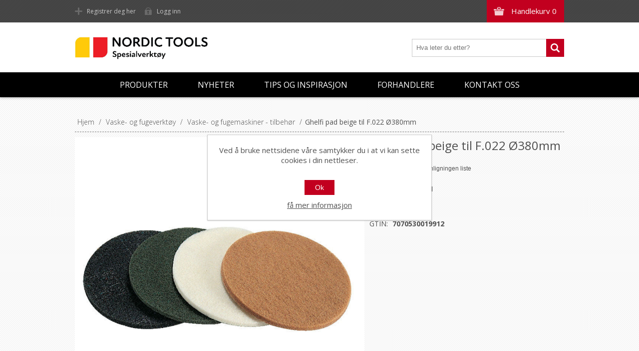

--- FILE ---
content_type: text/html; charset=utf-8
request_url: https://www.nordictools.no/ghelfi-pad-beige-til-f-022-o380mm
body_size: 10308
content:
<!DOCTYPE html><html lang="nb" dir="ltr" class="html-product-details-page"><head><title>Nordic Tools. Ghelfi pad beige til F.022 &#xD8;380mm</title><meta charset="UTF-8"><meta name="description" content="Nordic Tools er etablert som en av de største leverandørene av mur- og flisverktøy i Norge. Vi selger våre produkter til forhandlere innenfor vareområdene keramisk flis og byggevarer. Våre målgrupper blant sluttbrukerne er både den profesjonelle murer og flislegger, samt &#34;gjør det selv&#34;-markedet."><meta name="keywords" content=""><meta name="generator" content="nopCommerce"><meta name="viewport" content="width=device-width, initial-scale=1.0, minimum-scale=1.0, maximum-scale=2.0"><link href='https://fonts.googleapis.com/css?family=Open+Sans:400,300,700&amp;display=swap' rel='stylesheet'><meta property="og:type" content="product"><meta property="og:title" content="Ghelfi pad beige til F.022 Ø380mm"><meta property="og:description" content=""><meta property="og:image" content="https://www.nordictools.no/images/thumbs/0010054_ghelfi-pad-beige-til-f022-o380mm_2000.jpeg"><meta property="og:image:url" content="https://www.nordictools.no/images/thumbs/0010054_ghelfi-pad-beige-til-f022-o380mm_2000.jpeg"><meta property="og:url" content="https://www.nordictools.no/ghelfi-pad-beige-til-f-022-o380mm"><meta property="og:site_name" content="Nordic Tools"><meta property="twitter:card" content="summary"><meta property="twitter:site" content="Nordic Tools"><meta property="twitter:title" content="Ghelfi pad beige til F.022 Ø380mm"><meta property="twitter:description" content=""><meta property="twitter:image" content="https://www.nordictools.no/images/thumbs/0010054_ghelfi-pad-beige-til-f022-o380mm_2000.jpeg"><meta property="twitter:url" content="https://www.nordictools.no/ghelfi-pad-beige-til-f-022-o380mm"><script type="application/ld+json">{"@context":"https://schema.org","@type":"Product","name":"Ghelfi pad beige til F.022 Ø380mm","sku":"1991","gtin":"7070530019912","mpn":"26227611","image":"https://www.nordictools.no/images/thumbs/0010054_ghelfi-pad-beige-til-f022-o380mm_2000.jpeg","brand":[],"offers":{"@type":"Offer","url":"https://www.nordictools.no/ghelfi-pad-beige-til-f-022-o380mm","availability":"https://schema.org/InStock","priceCurrency":"NOK"},"review":[],"hasVariant":[]}</script><script type="application/ld+json">{"@context":"https://schema.org","@type":"BreadcrumbList","itemListElement":[{"@type":"ListItem","position":1,"item":{"@id":"https://www.nordictools.no/vaske-og-fugeverktoy","name":"Vaske- og fugeverktøy"}},{"@type":"ListItem","position":2,"item":{"@id":"https://www.nordictools.no/vaske-og-fugemaskiner-tilbehor","name":"Vaske- og fugemaskiner - tilbehør"}},{"@type":"ListItem","position":3,"item":{"@id":"https://www.nordictools.no/ghelfi-pad-beige-til-f-022-o380mm","name":"Ghelfi pad beige til F.022 Ø380mm"}}]}</script><link rel="stylesheet" href="/css/almhqscy-xqzrupz1jhncg.styles.css?v=A2GDK_rgs6sQ1KnOxkuDCM4Zh-E"><style>.product-details-page .full-description{display:none}.product-details-page .ui-tabs .full-description{display:block}.product-details-page .tabhead-full-description{display:none}.product-details-page .product-reviews{display:none}.product-details-page .ui-tabs .product-reviews{display:block}</style><script async src='https://www.googletagmanager.com/gtag/js?id=UA-158694883-1'></script><script>function gtag(){dataLayer.push(arguments)}window.dataLayer=window.dataLayer||[];gtag("js",new Date);gtag("config","UA-158694883-1")</script><link rel="apple-touch-icon" sizes="180x180" href="/icons/icons_0/apple-touch-icon.png"><link rel="icon" type="image/png" sizes="32x32" href="/icons/icons_0/favicon-32x32.png"><link rel="icon" type="image/png" sizes="192x192" href="/icons/icons_0/android-chrome-192x192.png"><link rel="icon" type="image/png" sizes="16x16" href="/icons/icons_0/favicon-16x16.png"><link rel="manifest" href="/icons/icons_0/site.webmanifest"><link rel="mask-icon" href="/icons/icons_0/safari-pinned-tab.svg" color="#5bbad5"><link rel="shortcut icon" href="/icons/icons_0/favicon.ico"><meta name="msapplication-TileColor" content="#2d89ef"><meta name="msapplication-TileImage" content="/icons/icons_0/mstile-144x144.png"><meta name="msapplication-config" content="/icons/icons_0/browserconfig.xml"><meta name="theme-color" content="#ffffff"><body class="texture_3"><input name="__RequestVerificationToken" type="hidden" value="CfDJ8GU_5CZ7OFJPm9mraD1JVTth6v6jCy3dMEfhQ2ddVaOZhJuVerej095_fWj758Gpd5yJBOOyfVySz7SFlkaDXDp8jxOf_hVizPDqPN5Pjod-kIMI48ZkjN5BlgRPt0UeaSBHxObCmCiExOq9zVpKr58"><div class="ajax-loading-block-window" style="display:none"></div><div id="dialog-notifications-success" role="status" aria-live="polite" aria-atomic="true" title="Varsling" style="display:none"></div><div id="dialog-notifications-error" role="alert" aria-live="assertive" aria-atomic="true" title="Feil" style="display:none"></div><div id="dialog-notifications-warning" role="alert" aria-live="assertive" aria-atomic="true" title="Advarsel" style="display:none"></div><div id="bar-notification" class="bar-notification-container" role="status" aria-live="polite" aria-atomic="true" data-close="Lukk"></div><div class="header"><div class="header-top"><div class="header-centering"><div class="shopping-cart-link"><div id="topcartlink"><a href="/cart" class="ico-cart"> <span class="cart-label">Handlekurv</span> <span class="cart-qty">0</span> </a></div><div id="flyout-cart" class="flyout-cart"><div class="mini-shopping-cart"><div class="count">Du har ingen varer i handlekurven.</div></div></div></div><div class="header-links-wrapper"><div class="header-links"><ul><li><a href="/register?returnUrl=%2Fghelfi-pad-beige-til-f-022-o380mm" class="ico-register">Registrer deg her</a><li><a href="/login?returnUrl=%2Fghelfi-pad-beige-til-f-022-o380mm" class="ico-login">Logg inn</a></ul></div></div><div class="header-selectors-wrapper"></div></div></div><div class="header-bottom"><div class="header-centering"><div class="header-logo"><a href="/" class="logo"> <img alt="Nordic Tools" src="https://www.nordictools.no/images/thumbs/0013202_nordic_tools_spesialverktoy.jpeg"></a></div></div></div></div><div class="overlayOffCanvas"></div><div class="responsive-nav-wrapper-parent"><div class="responsive-nav-wrapper"><div class="menu-title"><span>Meny</span></div><div class="search-wrap"><span>Søk</span><div class="search-box store-search-box"><form method="get" id="small-search-box-form" action="/search"><input type="text" class="search-box-text" id="small-searchterms" autocomplete="off" name="q" placeholder="Hva leter du etter?" aria-label="Hva leter du etter?"> <button type="submit" class="button-1 search-box-button">Søk</button></form></div></div><div class="filters-button"><span>Filters</span></div></div></div><div class="justAFixingDivBefore"></div><div class="header-menu"><div class="close-menu"><span>Lukk</span></div><input type="hidden" value="false" id="isRtlEnabled"><ul class="top-menu"><li><a class="with-subcategories" href="#">Produkter</a><div class="plus-button"></div><div class="sublist-wrap"><ul class="sublist"><li class="back-button"><span>Back</span><li><a href="/nye-produkter-2">NYE PRODUKTER</a><li><a class="with-subcategories" href="/tannsparkler">Tannsparkler</a><div class="plus-button"></div><div class="sublist-wrap"><ul class="sublist"><li class="back-button"><span>Back</span><li><a href="/tannsparkler-proff">Tannsparkler proff</a><li><a href="/tannsparkler-hobby">Tannsparkler hobby</a><li><a href="/tannsparkel-tilbehor">Tannsparkel tilbeh&#xF8;r</a><li><a href="/tannsparkler-dobbelgrep">Tannsparkler dobbelgrep</a></ul></div><li><a class="with-subcategories" href="/vaske-og-fugeverktoy">Vaske- og fugeverkt&#xF8;y</a><div class="plus-button"></div><div class="sublist-wrap"><ul class="sublist"><li class="back-button"><span>Back</span><li><a href="/fugekryss-og-kiler">Fugekryss</a><li><a href="/kiler">Kiler</a><li><a href="/fugesnorer">Fugesnorer</a><li><a href="/skurepader">Skurepader</a><li><a href="/svamper">Svamper</a><li><a href="/pussegarn">Pussegarn</a><li><a href="/fugebrett">Fugebrett</a><li><a href="/vaskesett-og-tilbehor">Vaskesett og tilbeh&#xF8;r</a><li><a href="/fugesvaber">Fugesvaber</a><li><a href="/silikonpistoler">Fugepistoler</a><li><a href="/maskeringstape">Maskeringstape</a><li><a href="/silikonsparkler">Silikonsparkler</a><li><a href="/fugekrafser">Fugekrafser</a><li><a href="/vaske-og-fugemaskiner">Vaske- og fugemaskiner</a><li><a href="/vaske-og-fugemaskiner-tilbehor">Vaske- og fugemaskiner - tilbeh&#xF8;r</a><li><a href="/fugemasser">Fugemasser</a></ul></div><li><a class="with-subcategories" href="/kutte-og-boreverktoy">Kutte- og boreverkt&#xF8;y</a><div class="plus-button"></div><div class="sublist-wrap"><ul class="sublist"><li class="back-button"><span>Back</span><li><a class="with-subcategories" href="/diamantblader-helbane">Diamantblader til vinkelsliper</a><div class="plus-button"></div><div class="sublist-wrap"><ul class="sublist"><li class="back-button"><span>Back</span><li><a href="/fliser">Fliser</a><li><a href="/marmor">Marmor</a><li><a href="/naturstein">Naturstein</a></ul></div><li><a class="with-subcategories" href="/diamantblader-turbo">Diamantblader til vannsager</a><div class="plus-button"></div><div class="sublist-wrap"><ul class="sublist"><li class="back-button"><span>Back</span><li><a href="/fliser-2">Fliser</a><li><a href="/marmor-2">Marmor</a><li><a href="/naturstein-2">Naturstein</a></ul></div><li><a href="/diamantblader-tilbeh%C3%B8r">Diamantblader - tilbeh&#xF8;r</a><li><a href="/flisbor-for-drill">Flisbor - for drill</a><li><a href="/flisbor-for-vinkelsliper">Flisbor - for vinkelsliper</a><li><a href="/flisbor-for-hullbormaskin">Flisbor - for hullbormaskin</a><li><a href="/vannsager-underliggende-blad">Vannsager - underliggende blad</a><li><a href="/vannsager-overliggende-blad">Vannsager - overliggende blad</a><li><a href="/vannsager-tilbehor">Vannsager - tilbeh&#xF8;r</a><li><a href="/sirkelsag-for-fliser-2">Sirkelsag for fliser</a><li><a href="/slissemaskiner">Slissemaskiner</a><li><a href="/fliskuttere">Fliskuttere</a><li><a href="/fliskuttere-fra-siri">Fliskuttere fra Siri</a><li><a href="/fliskuttere-fra-rubi">Fliskuttere fra Rubi</a><li><a href="/fliskuttere-fra-montolit">Fliskuttere fra Montolit</a><li><a href="/fliskuttere-fra-sigma">Fliskuttere fra Sigma</a><li><a href="/storformat">Storformat</a><li><a href="/fliskuttertilbehor">Fliskuttertilbeh&#xF8;r</a><li><a href="/vinkelsliper">Vinkelsliper</a><li><a href="/bormaskiner">Bormaskiner</a><li><a href="/tenger">Tenger</a><li><a href="/kniver">Kniver</a><li><a href="/diverse-kutting-og-boring">Diverse kutting og boring</a></ul></div><li><a class="with-subcategories" href="/slipe-og-poleringsutstyr">Slipe- og poleringsutstyr</a><div class="plus-button"></div><div class="sublist-wrap"><ul class="sublist"><li class="back-button"><span>Back</span><li><a href="/slipemaskiner">Slipemaskiner</a><li><a href="/slipemaskiner-tilbehor">Slipemaskiner - tilbeh&#xF8;r</a><li><a href="/poleringsmaskiner">Poleringsmaskiner</a><li><a href="/poleringsmaskiner-tilbehor">Poleringsmaskiner - tilbeh&#xF8;r</a><li><a href="/slipeskiver-betong-mm">Slipeskiver betong mm</a><li><a href="/slipeskiver-flis-mm">Slipeskiver flis mm</a><li><a href="/sliping-diverse">Sliping - diverse</a><li><a href="/st%C3%B8vsugere">St&#xF8;vsugere</a></ul></div><li><a class="with-subcategories" href="/murverktoy">Murverkt&#xF8;y</a><div class="plus-button"></div><div class="sublist-wrap"><ul class="sublist"><li class="back-button"><span>Back</span><li><a href="/murskjeer">Murskjeer</a><li><a href="/murskjeer-softgrip">Murskjeer softgrip</a><li><a href="/murskjeer-jung">Murskjeer Jung</a><li><a href="/spekkeskjeer">Spekkeskjeer</a><li><a href="/stukkatursparkeler">Stukkatursparkler</a><li><a href="/flyndreskjeer">Flyndreskjeer</a><li><a href="/pussebrett">Pussebrett</a><li><a href="/glattebrett">Glattebrett</a><li><a href="/filsebrett">Filsebrett</a><li><a href="/hammere">Hammere</a><li><a href="/meisler">Meisler</a><li><a href="/slemmekoster">Slemmekoster</a><li><a href="/diverse-murverktoy">Diverse murverkt&#xF8;y</a></ul></div><li><a class="with-subcategories" href="/hjornelister-og-profiler">Hj&#xF8;rnelister og profiler</a><div class="plus-button"></div><div class="sublist-wrap"><ul class="sublist"><li class="back-button"><span>Back</span><li><a class="with-subcategories" href="/profilitec">Profilitec</a><div class="plus-button"></div><div class="sublist-wrap"><ul class="sublist"><li class="back-button"><span>Back</span><li><a class="with-subcategories" href="/profiler-aluminium">Profiler - Aluminium</a><div class="plus-button"></div><div class="sublist-wrap"><ul class="sublist"><li class="back-button"><span>Back</span><li><a class="with-subcategories" href="/l-profil-aluminium">L-profil aluminium</a><div class="plus-button"></div><div class="sublist-wrap"><ul class="sublist"><li class="back-button"><span>Back</span><li><a href="/l-profil-aluminium-lakkert">L-profil aluminium lakkert</a><li><a href="/l-profil-aluminium-anodisert">L-profil aluminium anodisert</a><li><a href="/l-profil-aluminium-polert">L-profil aluminium polert</a></ul></div><li><a class="with-subcategories" href="/firkant-profil-aluminium">Firkant-profil aluminium</a><div class="plus-button"></div><div class="sublist-wrap"><ul class="sublist"><li class="back-button"><span>Back</span><li><a href="/firkant-profil-aluminium-lakkert">Firkant-profil aluminium lakkert</a><li><a href="/firkant-profil-aluminium-anodisert">Firkant-profil aluminium anodisert</a><li><a href="/firkant-profil-aluminium-polert">Firkant-profil aluminium polert</a></ul></div><li><a class="with-subcategories" href="/rund-profil-aluminium">Rund-profil aluminium</a><div class="plus-button"></div><div class="sublist-wrap"><ul class="sublist"><li class="back-button"><span>Back</span><li><a href="/rund-profil-aluminium-lakkert">Rund-profil aluminium lakkert</a><li><a href="/rund-profil-aluminium-anodisert">Rund-profil aluminium anodisert</a><li><a href="/rund-profil-aluminium-polert">Rund-profil aluminium polert</a><li><a href="/rund-profil-aluminium-forgylt">Rund-profil aluminium forgylt</a></ul></div><li><a href="/trekant-profil-aluminium">Trekant-profil aluminium</a><li><a href="/andre-profiler-aluminium">Andre profiler aluminium</a></ul></div><li><a class="with-subcategories" href="/profiler-stal">Profiler - St&#xE5;l</a><div class="plus-button"></div><div class="sublist-wrap"><ul class="sublist"><li class="back-button"><span>Back</span><li><a href="/l-profil-st%C3%A5l">L-profil st&#xE5;l</a><li><a href="/firkant-profil-st%C3%A5l">Firkant-profil st&#xE5;l</a><li><a href="/rund-profil-st%C3%A5l">Rund-profil st&#xE5;l</a></ul></div><li><a href="/profiler-messing">Profiler - Messing</a><li><a href="/profiler-pvc">Profiler - PVC</a><li><a href="/bevegelsesprofiler">Bevegelsesprofiler</a><li><a href="/gulvprofiler">Gulvprofiler</a><li><a href="/terrasseprofiler-2">Terrasseprofiler</a><li><a href="/trappeneseprofiler">Trappeneseprofiler</a><li><a href="/hjornebeskyttelse">Hj&#xF8;rnebeskyttelse</a><li><a href="/sokkelprofiler">Sokkelprofiler</a><li><a href="/dekorprofil">Dekorprofil</a><li><a href="/profiler-mosaikk">Profiler - Mosaikk</a><li><a href="/diverse">Diverse</a></ul></div><li><a class="with-subcategories" href="/profilpas">Profilpas</a><div class="plus-button"></div><div class="sublist-wrap"><ul class="sublist"><li class="back-button"><span>Back</span><li><a class="with-subcategories" href="/avslutningslist-profilpas">Profiler Aluminium - Profilpas</a><div class="plus-button"></div><div class="sublist-wrap"><ul class="sublist"><li class="back-button"><span>Back</span><li><a href="/l-profil-aluminium-profilpas">L-Profil Aluminium - Profilpas</a><li><a href="/firkant-profil-aluminium-profilpas">Firkant profil aluminium - Profilpas</a><li><a href="/rund-profil-aluminium-profilpas">Rund profil aluminium - Profilpas</a><li><a href="/andre-profiler-aluminium-profilpas">Andre profiler aluminium-Profilpas</a></ul></div><li><a class="with-subcategories" href="/profiler-st%C3%A5l-profilpas">Profiler St&#xE5;l - Profilpas</a><div class="plus-button"></div><div class="sublist-wrap"><ul class="sublist"><li class="back-button"><span>Back</span><li><a href="/l-profil-st%C3%A5l-profilpas">L-Profil St&#xE5;l - Profilpas</a><li><a href="/firkant-profil-st%C3%A5l-profilpas">Firkant profil St&#xE5;l - Profilpas</a><li><a href="/rund-profil-st%C3%A5l-profilpas">Rund profil st&#xE5;l - Profilpas</a></ul></div><li><a class="with-subcategories" href="/profiler-pvc-profilpas">Profiler PVC - Profilpas</a><div class="plus-button"></div><div class="sublist-wrap"><ul class="sublist"><li class="back-button"><span>Back</span><li><a href="/rund-profil-pvc-profilpas">Rund profil PVC - Profilpas</a></ul></div><li><a href="/profiler-messing-profilpas">Profiler Messing/Gull - Profilpas</a><li><a class="with-subcategories" href="/hj%C3%B8rnestykker-profilpas">Hj&#xF8;rnestykker Profilpas</a><div class="plus-button"></div><div class="sublist-wrap"><ul class="sublist"><li class="back-button"><span>Back</span><li><a href="/firkant-hj%C3%B8rnestykker-profilpas">Firkant hj&#xF8;rnestykker Profilpas</a><li><a href="/runde-hj%C3%B8rnestykker-profilpas">Runde hj&#xF8;rnestykker Profilpas, innvendige</a><li><a href="/runde-hj%C3%B8rnestykker-profilpas-utvendige">Runde hj&#xF8;rnestykker Profilpas, utvendige</a></ul></div><li><a href="/bevegelsesprofiler-profilpas">Bevegelsesprofiler - Profilpas</a><li><a href="/gulvprofiler-profilpas">Gulvprofiler - Profilpas</a><li><a href="/trappeneseprofiler-profilpas">Trappeneseprofiler - Profilpas</a><li><a href="/hj%C3%B8rnebeskyttelse-profilpas">Hj&#xF8;rnebeskyttelse - Profilpas</a><li><a href="/sokkelprofiler-profilpas">Sokkelprofiler - Profilpas</a><li><a href="/dekorprofiler-profilpas">Dekorprofiler - Profilpas</a><li><a href="/diverse-profilpas">Diverse - Profilpas</a></ul></div></ul></div><li><a class="with-subcategories" href="/pidestaller-for-terrasseflis">Pidestaller for terrasseflis</a><div class="plus-button"></div><div class="sublist-wrap"><ul class="sublist"><li class="back-button"><span>Back</span><li><a href="/pidestaller">Pidestaller</a><li><a href="/utregningsprogram-uptec-pidestaller">Utregningsprogram Uptec Pidestaller</a><li><a href="/utregningsprogram-impertek-pidestaller-7">Utregningsprogram Impertek pidestaller</a></ul></div><li><a href="/nivelleringssystem">Nivelleringssystem</a><li><a class="with-subcategories" href="/montering-glassbyggerstein">Universell utforming</a><div class="plus-button"></div><div class="sublist-wrap"><ul class="sublist"><li class="back-button"><span>Back</span><li><a href="/taktil">Taktile produkter</a></ul></div><li><a class="with-subcategories" href="/vatromsplater-og-tilbehor">V&#xE5;tromsplater og tilbeh&#xF8;r</a><div class="plus-button"></div><div class="sublist-wrap"><ul class="sublist"><li class="back-button"><span>Back</span><li><a href="/underlagsplater">Underlagsplater</a><li><a href="/wedi-tetteprodukter">Wedi tetteprodukter</a><li><a href="/nt-festemateriell">Festemateriell</a><li><a href="/wedi-ferdigprodukter">Wedi ferdigprodukter</a><li><a href="/nt-vatromsplater">V&#xE5;tromsplater</a><li><a href="/nt-u-kasser">NT u-kasser</a></ul></div><li><a class="with-subcategories" href="/maleutstyr-vater-og-laser">M&#xE5;leutstyr, vater og laser</a><div class="plus-button"></div><div class="sublist-wrap"><ul class="sublist"><li class="back-button"><span>Back</span><li><a href="/vatere">Vatere</a><li><a href="/lasere">Lasere</a><li><a href="/avstandsmaler">Avstandsm&#xE5;ler</a><li><a href="/fuktmaler">Fuktm&#xE5;ler</a><li><a href="/stendersensor">Stender, spenning og termosensorer</a><li><a href="/maleverktoy">M&#xE5;leverkt&#xF8;y</a><li><a href="/merkepenner">Merkepenner</a><li><a href="/rettholter">Rettholter</a><li><a href="/murvinkler">Murvinkler</a><li><a href="/krittsnorer">Krittsnorer</a></ul></div><li><a class="with-subcategories" href="/hansker-og-verneutstyr">Hansker og verneutstyr</a><div class="plus-button"></div><div class="sublist-wrap"><ul class="sublist"><li class="back-button"><span>Back</span><li><a href="/knebeskyttere">Knebeskyttere</a><li><a href="/hansker">Hansker</a><li><a href="/horselvern">H&#xF8;rselvern</a><li><a href="/andedrettsvern">&#xC5;ndedrettsvern</a><li><a href="/vernebriller">Vernebriller</a><li><a href="/hjelm">Hjelm</a></ul></div><li><a class="with-subcategories" href="/beholdere-og-blandeutstyr">Beholdere og blandeutstyr</a><div class="plus-button"></div><div class="sublist-wrap"><ul class="sublist"><li class="back-button"><span>Back</span><li><a href="/murbotter-og-murdunker">Murb&#xF8;tter- og murdunker</a><li><a href="/blandevisper">Blandevisper</a><li><a href="/blandemaskiner">Blandemaskiner</a><li><a href="/vanntrykktank">Vanntrykktank</a><li><a href="/blandedriller">Blandedriller</a><li><a href="/diverse-varer-2">Diverse varer</a></ul></div><li><a class="with-subcategories" href="/slukrister-og-inspeksjonsluker">Slukrister, inspeksjonsluker, designhyller mm.</a><div class="plus-button"></div><div class="sublist-wrap"><ul class="sublist"><li class="back-button"><span>Back</span><li><a href="/slukrister">Slukrister</a><li><a href="/firkantrister">Firkantrister</a><li><a href="/design-slukrister">Design slukrister</a><li><a href="/nt-design-slukrister-svart-matt">Design slukrister svart</a><li><a href="/nt-design-slukrister-syrefast">Design slukrister syrefast</a><li><a href="/nt-design-slukrister-messing">Design slukrister messing</a><li><a href="/tile-insert-slukrister">TILE INSERT SLUKRISTER</a><li><a href="/joti-designslukrist">Purus Designslukrist</a><li><a href="/lufteluker">Lufteluker</a><li><a href="/inspeksjonsluker">Inspeksjonsluker</a><li><a href="/design-luker">Design luker</a><li><a href="/design-hyller">Design hyller</a><li><a href="/spyleknapper">Spyleknapper</a></ul></div><li><a class="with-subcategories" href="/membraner-og-tilbehor">Membraner og tilbeh&#xF8;r</a><div class="plus-button"></div><div class="sublist-wrap"><ul class="sublist"><li class="back-button"><span>Back</span><li><a href="/maleruller">Maleruller</a><li><a href="/pensler">Pensler</a><li><a href="/sveisemembraner">Sveisemembraner</a><li><a href="/mansjetter">Mansjetter</a><li><a href="/tetteband-fiberfilt">Tetteb&#xE5;nd / fiberfilt</a></ul></div><li><a class="with-subcategories" href="/ventilatorer-pumper-avfuktere">Ventilatorer, pumper</a><div class="plus-button"></div><div class="sublist-wrap"><ul class="sublist"><li class="back-button"><span>Back</span><li><a href="/ventilatorer">Ventilatorer</a><li><a href="/flexslanger">Flexslanger</a><li><a href="/pumper">Pumper</a></ul></div><li><a class="with-subcategories" href="/tildekking">Tildekking</a><div class="plus-button"></div><div class="sublist-wrap"><ul class="sublist"><li class="back-button"><span>Back</span><li><a href="/gulvbeskyttelse">Gulvbeskyttelse</a><li><a href="/st%C3%B8vbeskyttelse">St&#xF8;vbeskyttelse</a></ul></div><li><a class="with-subcategories" href="/rengjorings-og-vedlikeholdsprodukter">Rengj&#xF8;rings- og vedlikeholdsprodukter</a><div class="plus-button"></div><div class="sublist-wrap"><ul class="sublist"><li class="back-button"><span>Back</span><li><a href="/vask-og-rensemidler">Vask- og rensemidler</a><li><a href="/impregnering-og-overflatebehandling">Impregnering og overflatebehandling</a><li><a href="/voks">Voks</a><li><a href="/fila-tilbehor">Fila - tilbeh&#xF8;r</a><li><a href="/fugefornyer">Fugefornyer</a><li><a href="/sproytekanner">Spr&#xF8;ytekanner</a><li><a href="/stovsugere">St&#xF8;vsugere</a></ul></div><li><a class="with-subcategories" href="/sparkeltilbehor">Sparkeltilbeh&#xF8;r</a><div class="plus-button"></div><div class="sublist-wrap"><ul class="sublist"><li class="back-button"><span>Back</span><li><a href="/sparkler">Sparkler</a><li><a href="/tannsparkler-150">Tannsparkler</a><li><a href="/piggsko">Piggsko</a><li><a href="/armering">Armering</a><li><a href="/stopplister-og-mykfuger">Stopplister og mykfuger</a><li><a href="/piggruller">Piggruller</a><li><a href="/nivapinner">Niv&#xE5;pinner</a></ul></div><li><a class="with-subcategories" href="/diverse-varer">Diverse varer</a><div class="plus-button"></div><div class="sublist-wrap"><ul class="sublist"><li class="back-button"><span>Back</span><li><a href="/st%C3%B8vsugere-2">St&#xF8;vsugere</a><li><a href="/tape-og-strekkfilm">Tape og strekkfilm</a><li><a href="/arbeidslamper">Arbeidslamper, skj&#xF8;tekabler mm</a><li><a href="/arbeidsbord-og-traller">Arbeidsbord og -traller</a><li><a href="/diverse-varer-160">Diverse varer</a><li><a href="/sugekopper">Sugekopper</a><li><a href="/lastestropper">Lastestropper</a></ul></div><li><a class="with-subcategories" href="/restetorget">Restetorget</a><div class="plus-button"></div><div class="sublist-wrap"><ul class="sublist"><li class="back-button"><span>Back</span><li><a href="/diverse-varer-170">Diverse varer</a><li><a href="/vaske-og-fugeverktoy-167">Vaske-og fugeverkt&#xF8;y</a><li><a href="/kutte-og-boreverktoy-168">Kutte- og boreverkt&#xF8;y</a><li><a href="/male-og-membran-utstyr">Male og membran utstyr</a></ul></div></ul></div><li><a href="/newproducts">Nyheter</a><li><a href="/tips-og-inspirasjon">Tips og inspirasjon</a><li><a href="/forhandlere">Forhandlere</a><li><a href="/contactus">Kontakt oss</a></ul></div><div class="master-wrapper-page"><div class="master-wrapper-content" id="main" role="main"><div class="ajax-loading-block-window" style="display:none"><div class="loading-image"></div></div><div class="master-column-wrapper"><div class="center-1"><div class="breadcrumb"><ul><li><span> <a href="/"> <span>Hjem</span> </a> </span> <span class="delimiter">/</span><li><a href="/vaske-og-fugeverktoy"> <span>Vaske- og fugeverkt&#xF8;y</span> </a> <span class="delimiter">/</span><li><a href="/vaske-og-fugemaskiner-tilbehor"> <span>Vaske- og fugemaskiner - tilbeh&#xF8;r</span> </a> <span class="delimiter">/</span><li><strong class="current-item">Ghelfi pad beige til F.022 &#xD8;380mm</strong> <span id="/ghelfi-pad-beige-til-f-022-o380mm"></span></ul></div><div class="page product-details-page"><div class="page-body"><form method="post" id="product-details-form"><div data-productid="3080"><div class="product-essential"><div class="gallery"><div class="picture-gallery"><div class="picture-wrapper"><div class="picture"><img alt="Bilde av Ghelfi pad beige til F.022 Ø380mm" src="https://www.nordictools.no/images/thumbs/0010054_ghelfi-pad-beige-til-f022-o380mm_2000.jpeg" title="Bilde av Ghelfi pad beige til F.022 Ø380mm" itemprop="image" id="main-product-img-3080"></div></div></div></div><div class="overview"><div class="product-name"><h1>Ghelfi pad beige til F.022 &#xD8;380mm</h1></div><div class="buttons"><div class="compare-products"><button type="button" class="button-2 add-to-compare-list-button" onclick="return AjaxCart.addproducttocomparelist(&#34;/compareproducts/add/3080&#34;),!1">Legg til i sammenligningen liste</button></div></div><div class="additional-details"><div class="sku"><span class="label">Varenummer:</span> <span class="value" id="sku-3080">1991</span></div><div class="manufacturer-part-number"><span class="label">NOBB:</span> <span class="value" id="mpn-3080">26227611</span></div><div class="gtin"><span class="label">GTIN:</span> <span class="value" id="gtin-3080">7070530019912</span></div></div></div><div class="full-description"><p><span style="font-family:arial,helvetica,sans-serif;font-size:11pt">Medium fin pad for vasking og polering av slette flater.</span></div></div><div id="quickTabs" class="productTabs" data-ajaxenabled="false" data-productreviewsaddnewurl="/ProductTab/ProductReviewsTabAddNew/3080" data-productcontactusurl="/ProductTab/ProductContactUsTabAddNew/3080" data-couldnotloadtaberrormessage="Couldn't load this tab."><div class="productTabs-header"><ul><li id="description-tab"><a href="#quickTab-description">Beskrivelse</a></ul></div><div class="productTabs-body"><div id="quickTab-description"><div class="full-description"><p><span style="font-family:arial,helvetica,sans-serif;font-size:11pt">Medium fin pad for vasking og polering av slette flater.</span></div></div></div></div><div class="product-collateral"><div class="product-specs-box"><div class="title"><strong>Produktspesifikasjoner</strong></div><div class="table-wrapper"><table class="data-table"><thead><tr class="hidden-row"><th width="25%"><span>Attributtnavn</span><th><span>Attributtverdi</span><tbody><tr class="odd"><td class="spec-name">Pakningst&#xF8;rrelse<td class="spec-value">5</table></div></div></div></div><input name="__RequestVerificationToken" type="hidden" value="CfDJ8GU_5CZ7OFJPm9mraD1JVTth6v6jCy3dMEfhQ2ddVaOZhJuVerej095_fWj758Gpd5yJBOOyfVySz7SFlkaDXDp8jxOf_hVizPDqPN5Pjod-kIMI48ZkjN5BlgRPt0UeaSBHxObCmCiExOq9zVpKr58"></form></div></div></div></div></div></div><div class="footer"><div class="footer-top"><div class="footer-centering"><div class="footer-block footer-block-first"><h3>Kontaktinformasjon</h3><ul class="footer-menu"><li class="phone">+47 22 30 40 70<li class="email">post@nordictools.no</ul></div><div class="footer-block social-sharing"><h3>Sosiale medier</h3><ul class="networks"><li><a target="_blank" class="facebook" href="https://www.facebook.com/NordicTools.No" rel="noopener noreferrer" aria-label="Facebook"></a><li><a target="_blank" class="instagram" href="https://www.instagram.com/nordictoolsas/" rel="noopener noreferrer" aria-label="Instagram"></a><li><a target="_blank" class="youtube" href="https://www.youtube.com/channel/UCC7duG2tNze3Ku0PR2d8PKw" rel="noopener noreferrer" aria-label="Youtube"></a><li><a class="rss" href="/news/rss/2" aria-label="Rss"></a></ul></div></div></div><div class="footer-middle"><div class="footer-centering"><div class="footer-block footer-block-first"><h3>Informasjon</h3><ul class="footer-menu"><li><a href="/frakt-og-retur">Salgs- og leveringsbetingelser</a><li><a href="/personvern">Personvern</a><li><a href="/skademeldingsskjema">Skademeldingsskjema</a><li><a href="/nbkf">Om oss</a><li><a href="/%C3%A5penhetslov">&#xC5;penhetsloven</a><li><a href="/code-of-conduct-nt-as">Code of conduct NT AS</a><li><a href="/miljo">Milj&#xF8;</a></ul></div><div class="footer-block"><h3>Kundeservice</h3><ul class="footer-menu"><li><a href="/contactus">Kontakt oss</a><li><a href="/kunder">Kunder</a></ul></div><div class="footer-block"><h3>Min konto</h3><ul class="footer-menu"><li><a href="/customer/info">Kundeinformasjon</a><li><a href="/customer/addresses">Adresser</a><li><a href="/order/history">Ordrer</a></ul></div><div class="footer-block"><h3>Våre produkter</h3><ul class="footer-menu"><li><a href="/newproducts">Nyheter</a><li><a href="/recentlyviewedproducts">Nylig viste produkter</a><li><a href="/compareproducts">Sammenligne produktliste</a><li><a href="/search">Søk</a></ul></div></div></div><div class="footer-bottom"><div class="footer-centering"><div class="footer-disclaimer">Copyright &copy; 2026 Nordic Tools. Alle rettigheter reservert.</div><div class="footer-powered-by">Driftes av <a href="https://spirekommunikasjon.no" target="_blank">Spire kommunikasjon</a>.</div><div class="footer-designed-by">Powered by <a href="https://www.nopcommerce.com/" target="_blank">nopCommerce</a></div><div class="footer-store-theme"></div></div></div></div><div id="eu-cookie-bar-notification" class="eu-cookie-bar-notification"><div class="content"><div class="text">Ved å bruke nettsidene våre samtykker du i at vi kan sette cookies i din nettleser.</div><div class="buttons-more"><button type="button" class="ok-button button-1" id="eu-cookie-ok">Ok</button> <a class="learn-more" href="/personvern">få mer informasjon</a></div></div></div><div id="goToTop"></div><script src="/js/c7lraug_z9jlvp0_zpj-jw.scripts.js?v=vt83XMHFAs6z-aEyCTDVOuWDVy8"></script><script>$(function(){$(".header").on("mouseenter","#topcartlink",function(){$("#flyout-cart").addClass("active")});$(".header").on("mouseleave","#topcartlink",function(){$("#flyout-cart").removeClass("active")});$(".header").on("mouseenter","#flyout-cart",function(){$("#flyout-cart").addClass("active")});$(".header").on("mouseleave","#flyout-cart",function(){$("#flyout-cart").removeClass("active")})})</script><script>$("#small-search-box-form").on("submit",function(n){if(n.preventDefault(),$("#small-searchterms").val()==""){alert("Vennligst skriv inn noen søkeord");$("#small-searchterms").focus();return}var t=document.getElementById("small-search-box-form"),i=new FormData(t);window.location.href=`/search?${new URLSearchParams(i).toString()}`})</script><script>$(function(){var n=new Map,t,i;$("#small-searchterms").autocomplete({delay:500,minLength:3,source:function(t,i){var e=t.term&&t.term.trim().toLowerCase(),u=$("#SearchCategoryId"),o=u.length==0?0:u.val(),f={term:e,categoryId:o},r=JSON.stringify(f);if(n.has(r)){i(n.get(r));return}$.getJSON("/catalog/searchtermautocomplete",f,function(t){n.set(r,t);i(t)})},appendTo:".search-box",select:function(n,t){return $("#small-searchterms").val(t.item.label),setLocation(t.item.producturl),!1},open:function(){t&&(i=document.getElementById("small-searchterms").value,$(".ui-autocomplete").append('<li class="ui-menu-item" role="presentation"><a href="/search?q='+i+'">Se alle resultater...<\/a><\/li>'))}}).focus(function(){$(this).autocomplete("search",$(this).val())}).data("ui-autocomplete")._renderItem=function(n,i){var r=i.label;return t=i.showlinktoresultsearch,r=htmlEncode(r),imageWidth="20",$("<li><\/li>").data("item.autocomplete",i).append("<a><img src='"+i.productpictureurl+"' width='"+imageWidth+"'><span>"+r+"<\/span><\/a>").appendTo(n)}})</script><script>(function(n,t){n(document).ready(function(){t.prepareTopMenu()});n(document).on("themeBreakpointPassed7Spikes",function(n){n.isInitialLoad||window.sevenSpikesTheme||t.prepareTopMenu()})})(jQuery,sevenSpikesCore)</script><script>var localized_data={AjaxCartFailure:"Klarte ikke å legge til produktet. Oppdater siden og forsøk en gang til."};AjaxCart.init(!1,".shopping-cart-link .cart-qty",".header-links .wishlist-qty","#flyout-cart",localized_data)</script><script>$(function(){$("#eu-cookie-bar-notification").show();$("#eu-cookie-ok").on("click",function(){var n={};addAntiForgeryToken(n);$.ajax({cache:!1,type:"POST",data:n,url:"/eucookielawaccept",dataType:"json",success:function(){$("#eu-cookie-bar-notification").hide()},error:function(){alert("Cannot store value")}})})})</script>

--- FILE ---
content_type: text/css; charset=UTF-8
request_url: https://www.nordictools.no/css/almhqscy-xqzrupz1jhncg.styles.css?v=A2GDK_rgs6sQ1KnOxkuDCM4Zh-E
body_size: 32262
content:
/*! perfect-scrollbar - v0.5.8
* http://noraesae.github.com/perfect-scrollbar/
* Copyright (c) 2014 Hyunje Alex Jun; Licensed MIT */
.ps-container.ps-active-x>.ps-scrollbar-x-rail,.ps-container.ps-active-y>.ps-scrollbar-y-rail{display:block}.ps-container>.ps-scrollbar-x-rail{display:none;position:absolute;-webkit-border-radius:4px;-moz-border-radius:4px;-ms-border-radius:4px;border-radius:4px;opacity:0;-ms-filter:"alpha(Opacity=0)";filter:alpha(opacity=0);-webkit-transition:background-color .2s linear,opacity .2s linear;-moz-transition:background-color .2s linear,opacity .2s linear;-o-transition:background-color .2s linear,opacity .2s linear;transition:background-color .2s linear,opacity .2s linear;bottom:3px;height:8px}.ps-container>.ps-scrollbar-x-rail>.ps-scrollbar-x{position:absolute;background-color:#aaa;-webkit-border-radius:4px;-moz-border-radius:4px;-ms-border-radius:4px;border-radius:4px;-webkit-transition:background-color .2s linear;-moz-transition:background-color .2s linear;-o-transition:background-color .2s linear;transition:background-color .2s linear;bottom:0;height:8px}.ps-container>.ps-scrollbar-x-rail.in-scrolling{background-color:#eee;opacity:.9;-ms-filter:"alpha(Opacity=90)";filter:alpha(opacity=90)}.ps-container>.ps-scrollbar-y-rail{display:none;position:absolute;-webkit-border-radius:4px;-moz-border-radius:4px;-ms-border-radius:4px;border-radius:4px;opacity:0;-ms-filter:"alpha(Opacity=0)";filter:alpha(opacity=0);-webkit-transition:background-color .2s linear,opacity .2s linear;-moz-transition:background-color .2s linear,opacity .2s linear;-o-transition:background-color .2s linear,opacity .2s linear;transition:background-color .2s linear,opacity .2s linear;right:3px;width:8px}.ps-container>.ps-scrollbar-y-rail>.ps-scrollbar-y{position:absolute;background-color:#aaa;-webkit-border-radius:4px;-moz-border-radius:4px;-ms-border-radius:4px;border-radius:4px;-webkit-transition:background-color .2s linear;-moz-transition:background-color .2s linear;-o-transition:background-color .2s linear;transition:background-color .2s linear;right:0;width:8px}.ps-container>.ps-scrollbar-y-rail.in-scrolling{background-color:#eee;opacity:.9;-ms-filter:"alpha(Opacity=90)";filter:alpha(opacity=90)}.ps-container:hover>.ps-scrollbar-x-rail,.ps-container:hover>.ps-scrollbar-y-rail{opacity:.6;-ms-filter:"alpha(Opacity=60)";filter:alpha(opacity=60)}.ps-container:hover>.ps-scrollbar-x-rail.in-scrolling,.ps-container:hover>.ps-scrollbar-y-rail.in-scrolling{background-color:#eee;opacity:.9;-ms-filter:"alpha(Opacity=90)";filter:alpha(opacity=90)}.ps-container:hover>.ps-scrollbar-x-rail:hover{background-color:#eee;opacity:.9;-ms-filter:"alpha(Opacity=90)";filter:alpha(opacity=90)}.ps-container:hover>.ps-scrollbar-x-rail:hover>.ps-scrollbar-x{background-color:#999}.ps-container:hover>.ps-scrollbar-y-rail:hover{background-color:#eee;opacity:.9;-ms-filter:"alpha(Opacity=90)";filter:alpha(opacity=90)}.ps-container:hover>.ps-scrollbar-y-rail:hover>.ps-scrollbar-y{background-color:#999}
body.texture_1{background:#fff url('../Themes/Motion/Content/img/texture_1.png') repeat center}body.texture_2{background:#fff url('../Themes/Motion/Content/img/texture_2.png') repeat center}body.texture_3{background:#fff url('../Themes/Motion/Content/img/texture_3.png') repeat center}body.texture_4{background:#fff url('../Themes/Motion/Content/img/texture_4.png') repeat center}*{margin:0;outline:0;padding:0;text-decoration:none}*,*:before,*:after{-webkit-box-sizing:border-box;-moz-box-sizing:border-box;box-sizing:border-box}html{margin:0!important;-webkit-text-size-adjust:none}ol,ul{list-style:none}img{max-width:100%}a img{border:0}a:active{outline:0}input[type="reset"]::-moz-focus-inner,input[type="button"]::-moz-focus-inner,input[type="submit"]::-moz-focus-inner,input[type="file"]>input[type="button"]::-moz-focus-inner{margin:0;border:0;padding:0}input[type="submit"],input[type="reset"],input[type="button"],input[type="text"],input[type="password"],input[type="email"],input[type="tel"],textarea{border-radius:0;outline-offset:0!important}input[type="button"],input[type="submit"],input[type="reset"]{-webkit-appearance:none}input:-webkit-autofill{-webkit-box-shadow:inset 0 0 0 1000px #fff}body{max-width:100%;background:#fff;font:normal 400 12px "Open Sans",sans-serif;color:#505050;overflow-x:hidden}script{display:none!important}a{color:inherit;cursor:pointer}a img{opacity:.99}table{width:100%;border-collapse:collapse}input[type="checkbox"],input[type="radio"],input[type="checkbox"]+*,input[type="radio"]+*{vertical-align:middle}label,label+*{vertical-align:middle}input[type="text"],input[type="password"],input[type="email"],input[type="tel"],textarea{height:36px;border:1px solid #c9c9c9;padding:8px;vertical-align:middle;background:#fff}textarea{min-height:150px}select{min-width:50px;height:36px;padding:8px;box-shadow:0 0 3px 1px rgba(0,0,0,.15);vertical-align:middle;border:0}input[type="checkbox"],input[type="radio"]{vertical-align:middle}input[type="button"],input[type="submit"],button,.button-1,.button-2{cursor:pointer}label{vertical-align:middle}.master-wrapper-page{width:97%;margin:auto}.master-column-wrapper:after{content:".";display:block;visibility:hidden;clear:both;height:0;line-height:0;font-size:0}.center-1,.side-2,.center-2{margin:40px 0}.side-2:after{content:".";display:block;visibility:hidden;clear:both;height:0;line-height:0;font-size:0}.page{text-align:center}.page-title{margin:0 0 20px}.page-title h1{font-size:24px;font-weight:300;border-bottom:1px dashed #797979;padding:0 0 10px}.category-page .page-title h1{border:0;text-align:center}.page:after,.page-title:after,.page-body:after{content:".";display:block;visibility:hidden;clear:both;height:0;line-height:0;font-size:0}.buttons{margin:0 0 20px;text-align:center}.link-rss{display:none;width:24px;height:24px;overflow:hidden;background:url('../Themes/Motion/Content/img/rss-icon.png') no-repeat;text-indent:999px}.category-description ul,.manufacturer-description ul,.full-description ul,.topic-block ul,.topic-page ul,.post-body ul,.custom-tab ul{margin:12px 0;padding:0 0 0 36px;list-style:disc}.category-description ol,.manufacturer-description ol,.full-description ol,.topic-block ol,.topic-page ol,.post-body ol,.custom-tab ol{margin:12px 0;padding:0 0 0 36px;list-style:decimal}.category-description p,.manufacturer-description p,.full-description p,.topic-block p,.topic-page p,.post-body p,.news-body p,.custom-tab p{margin:0 0 10px;text-align:justify}.flyout-cart{display:none}#goToTop{display:none;position:fixed;bottom:20px;right:20px;width:50px;height:50px;background:#46c688 url('../Themes/Motion/Content/img/goTop.png') no-repeat center 46%;border-radius:50%;box-shadow:0 0 0 6px rgba(0,0,0,.5);line-height:80px;text-transform:uppercase;text-align:center;color:#fff;overflow:hidden;z-index:10001;opacity:.8;cursor:pointer;-webkit-transition:all .2s ease-in-out;transition:all .2s ease-in-out}#goToTop:hover{opacity:1}.fieldset,.section{position:relative;margin:0 0 30px}.fieldset .title{margin:0 0 15px;text-align:left}.fieldset .title strong{display:inline-block;font-weight:300;font-size:18px;padding-left:16px;position:relative}.fieldset .title strong:before{content:" ";position:absolute;top:50%;left:0;margin-top:-12px;width:5px;height:23px;background:#46c688}.form-fields{position:relative;padding:10px;box-shadow:0 1px 3px 1px rgba(0,0,0,.15);background:#fff}.inputs{position:relative;margin:0 0 10px;text-align:center;white-space:nowrap;font-size:0}.inputs *{font-size:12px}.inputs:after{content:".";display:block;visibility:hidden;clear:both;height:0;line-height:0;font-size:0}.form-fields .inputs:last-child,.form-fields .inputs:only-child{margin-bottom:0}.inputs label{display:block;width:100%;margin:0 0 5px;text-align:center;font-size:14px;line-height:1.2}.inputs input[type="text"],.inputs input[type="password"],.inputs input[type="email"],.inputs input[type="tel"],.inputs select,.inputs textarea{width:350px;max-width:100%}.inputs select{box-shadow:none;border:1px solid #c9c9c9}.inputs.reversed{margin:0 0 20px;text-align:center}.inputs .option-list{overflow:hidden;display:inline-block;vertical-align:middle}.inputs .option-list li{float:left;font-size:0}.inputs .option-list label{width:auto;margin:0 15px 0 3px;font-size:12px;display:inline-block}.required{margin:0 -6px 0 0;font-size:11px;color:#c00;vertical-align:middle}.message-failure,.message-error,.field-validation-error,.username-not-available-status,.poll-vote-error,.password-error{display:block;font-size:11px;color:#c00;text-align:center;margin-top:5px}.field-validation-valid{display:block;font-size:11px;color:#690}.captcha-box{margin:0 0 15px;text-align:center;line-height:0}.captcha-box>div{display:inline-block}.captcha-box input{height:auto}.cart .remove-from-cart{position:relative}.cart .remove-from-cart button{position:absolute;top:0;right:0;bottom:0;left:0;width:18px;height:18px;margin:auto;border:1px solid #999;background:none;transition:all .2s ease;background:#ccc url(../Themes/Motion/Content/img/delete.png) center no-repeat}.bar-notification{display:none;position:fixed;bottom:0;left:0;z-index:10002;width:100%;padding:12px 25px 12px 10px;color:#fff;opacity:.95}.bar-notification.success{background:#a3ca3f}.bar-notification.warning{background:#f79d45}.bar-notification.error{background:#e95e5e}.bar-notification .content{float:left;margin:0 10px 0 0}.bar-notification .content a{color:#fff;text-decoration:underline}.bar-notification .close{position:absolute;top:0;right:0;width:32px;height:32px;margin:5px;border:1px solid #666;box-shadow:inset 0 0 1px #999;background:#fff url('../Themes/Motion/Content/img/close.png') center no-repeat;cursor:pointer;opacity:.7}.bar-notification .close:hover{opacity:.9}.ui-dialog{position:absolute!important;z-index:1008;width:350px!important;max-width:95%;border:1px solid #ccc;box-shadow:0 1px 3px 1px rgba(0,0,0,.15);overflow:hidden;background:#fff}.ui-dialog-titlebar{border-width:1px;border-style:solid;border-color:#fff #fff #bbb;box-shadow:0 0 0 1px #eee;overflow:hidden;background:#ddd;padding:10px;font-weight:bold;text-shadow:1px 1px 0 #eee}.ui-dialog-titlebar span{float:left;text-transform:uppercase}.ui-dialog-titlebar button{position:absolute;top:0;right:0;width:24px;height:24px;margin:6px;overflow:hidden;border:1px solid #666;box-shadow:inset 0 0 1px #999;background:#fff url('../Themes/Motion/Content/img/close.png') center no-repeat;text-indent:999px;opacity:.7}.ui-dialog-titlebar button:hover{opacity:.9}.ui-dialog-titlebar button *{display:none}.ui-dialog-content{height:auto!important;padding:10px;line-height:20px}.ui-dialog-content .topic-block{margin:10px 0 0}.ui-dialog-content .topic-block-body{max-height:200px;overflow-y:scroll}.ui-dialog-content .topic-block p{margin:0}.ui-dialog-buttonset{padding:10px;text-align:right}.ui-dialog-buttonset button{min-width:60px;margin-left:5px;border:1px solid #bbb;box-shadow:0 0 1px #ddd,inset 0 0 1px #fff;background:#eee;padding:5px}.ui-dialog-content .tooltip{margin-bottom:20px}.ui-dialog-content button{background:#dcdcdc;border:1px solid #d3d3d3;color:#505050;box-shadow:0 1px 0 0 #bbb;display:inline-block;border-top:0;padding:10px 16px;font-size:14px;-webkit-transition:all .2s ease-in-out;transition:all .2s ease-in-out}.eu-cookie-bar-notification{position:fixed;top:50%;left:50%;z-index:1002;width:300px;max-width:300px;margin:-90px 0 0 -150px;border:1px solid #ccc;box-shadow:0 1px 2px rgba(0,0,0,.2),inset 0 0 0 1px #fff;background:#fff;padding:20px;text-align:center}.eu-cookie-bar-notification .text{margin-bottom:20px;line-height:20px}.eu-cookie-bar-notification button{min-width:60px;margin:10px 0;border:0;background:#46c688;padding:7px 14px;font-size:14px;color:#fff}.eu-cookie-bar-notification button:hover{opacity:.9}.eu-cookie-bar-notification a{display:block;text-decoration:underline}.admin-header-links{text-align:center}.admin-header-links a{display:inline-block;margin:0 10px;line-height:35px;font-weight:bold}.admin-header-links+.master-wrapper-page{padding:45px 0 0}.admin-header-links .impersonate{line-height:35px}.admin-header-links .impersonate a{display:inline-block}.header{position:relative;z-index:1002;text-align:center;box-shadow:0 1px 3px 1px rgba(0,0,0,.15)}.header:after{content:".";display:block;visibility:hidden;clear:both;height:0;line-height:0;font-size:0}.header-top{background-color:#464646;background:#464646 url(../Themes/Motion/Content/img/pattern-nav.png) top left;padding:10px}.header-top:after{content:".";display:block;visibility:hidden;clear:both;height:0;line-height:0;font-size:0}.header-bottom{background-color:#fff}.shopping-cart-link{float:right}.header-selectors-wrapper{float:left}.header-selectors-wrapper:before{content:" ";height:35px;display:inline-block;vertical-align:middle}.header-selectors-wrapper>div{display:inline-block;vertical-align:middle}.header-selectors-wrapper>div+div{margin:0 0 0 10px}.new_select{width:50px!important;color:#c9c9c9;padding:7px 21px 7px 7px;background:#595959 url(../Themes/Motion/Content/img/dropdown-arrow.png) no-repeat 34px center;cursor:pointer;height:31px;z-index:1003!important}.new_select>span{display:block;text-align:center;line-height:16px}.header-currencyselector .new_select>span,.header-currencyselector .styleSelect_item li span{font-size:16px}.header-languageselector .new_select>span,.header-languageselector .styleSelect_item li span{font-size:14px}.styleSelect_item{min-width:65px;background:#595959;top:31px!important}.styleSelect_item *{width:auto!important}.styleSelect_item li:hover span{background:#797979}.styleSelect_item li span{padding:10px 12px;line-height:16px}.language-list{max-width:100%;font-size:0}.language-list li{display:inline-block;margin:0 1px}.language-list a{display:block;position:relative;width:32px;height:32px;line-height:0}.language-list img{position:absolute;top:0;right:0;bottom:0;left:0;margin:auto}.header-links-wrapper{position:relative;float:right}.header-links{float:left;font-size:0}.header-links>*{display:inline-block;vertical-align:middle}.header-links li{float:left}.header-links a{display:block;width:35px;height:35px;text-indent:-9999px;margin:0 2px;-webkit-transition:all .3s ease-in-out;transition:all .3s ease-in-out}.header-links a:hover{color:#fff}.header-links span{display:none}#topcartlink a{background:#46c688 url(../Themes/Motion/Content/img/icon-cart.png) no-repeat center;width:35px;height:35px;border-radius:18px;display:block}#topcartlink span{display:none}.header-logo{font-size:0}.header-logo a{display:inline-block;line-height:0;width:100%}.header-logo a img{max-width:100%}.ui-helper-hidden-accessible{display:none}.ui-autocomplete.ui-menu.ui-widget.ui-widget-content{position:absolute!important;z-index:1002!important;width:256px!important;max-width:100%;border:1px solid #ccc;border-top:0;overflow:hidden;background:#fff}.ui-autocomplete.ui-menu.ui-widget.ui-widget-content li{border-top:1px solid #ccc}.ui-autocomplete.ui-menu.ui-widget.ui-widget-content li:first-child{border-top:0}.ui-autocomplete.ui-menu.ui-widget.ui-widget-content a{display:block;padding:8px}.ui-autocomplete.ui-menu.ui-widget.ui-widget-content img{display:none;margin-right:5px;vertical-align:middle}.footer-top{position:relative;background:#eee;padding:25px 10px;overflow:hidden;color:#505050}.footer-top:before{content:" ";position:absolute;top:0;left:0;width:100%;height:1px;box-shadow:0 1px 6px rgba(0,0,0,.2)}.footer-top:after{content:" ";position:absolute;bottom:-46px;left:0;width:180%;height:50px;background:#b3b3b3;-webkit-transform:rotate(.7deg);-ms-transform:rotate(.7deg);transform:rotate(.7deg)}.footer-block{margin-bottom:15px}.footer-block h3,.footer-block .topic-block h2{font-weight:300;font-size:24px;padding-left:16px;position:relative;margin:0 0 15px}.footer-block h3:before,.footer-block .topic-block h2:before{content:" ";position:absolute;top:50%;left:0;margin-top:-13px;width:5px;height:25px;background:#46c688}.footer-block.social-sharing h3,.footer-block.subscribe-to-newsletter h3{padding-left:8px}.footer-block.social-sharing h3:only-child,.footer-block.subscribe-to-newsletter h3:only-child{display:none}.footer-block.social-sharing h3:before,.footer-block.subscribe-to-newsletter h3:before{display:none}.footer-block .topic-block-body{padding:0 10px}.footer-menu{padding-left:18px}.footer-menu li{font-size:14px}.footer-top .footer-menu li{padding:7px 2px 7px 30px}.footer-menu li.phone{background:url(../Themes/Motion/Content/img/icon-phone.png) no-repeat left center}.footer-menu li.mobile{background:url(../Themes/Motion/Content/img/icon-cellphone.png) no-repeat left center}.footer-menu li.email{background:url(../Themes/Motion/Content/img/icon-mail.png) no-repeat left center}.footer-menu li.skype{background:url(../Themes/Motion/Content/img/icon-skype.png) no-repeat left center}.footer-menu li:last-child{margin-bottom:0}.social-sharing ul{font-size:0}.social-sharing li{display:inline-block;margin:0 5px 10px 5px}.social-sharing a{display:block;width:45px;height:45px;background:url('../Themes/Motion/Content/img/social-sprite.jpg') no-repeat;-webkit-transition:-webkit-transform .2s ease;transition:transform .2s ease}.social-sharing a:hover{-webkit-transform:scale(1.1);-ms-transform:scale(1.1);transform:scale(1.1)}.social-sharing .facebook{background-position:0 0}.social-sharing .twitter{background-position:-45px 0}.social-sharing .google{background-position:-90px 0}.social-sharing .pinterest{background-position:-135px 0}.social-sharing .vimeo{background-position:-180px 0}.social-sharing .youtube{background-position:-225px 0}.social-sharing .rss{background-position:-270px 0}.social-sharing a.instagram{background:url('../Themes/Motion/Content/img/instagram.png') no-repeat center}.block-newsletter{padding-left:10px}.footer-block .newsletter .title{padding-left:8px;position:relative;margin:0 0 15px}.footer-block .newsletter .title strong{font-weight:300;font-size:24px}.newsletter-email{display:inline-block;overflow:hidden;padding:6px;background:rgba(0,0,0,.05)}.newsletter-email input[type="text"],.newsletter-email input[type="email"]{float:left;width:218px;height:45px}.newsletter-email button{float:left;width:45px;height:45px;border:0;overflow:hidden;background:#46c688 url('../Themes/Motion/Content/img/icon-newsletter.png') center no-repeat;text-indent:999px;-webkit-transition:all .2s ease-in-out;transition:all .2s ease-in-out}.newsletter-email button:hover{background-color:#51e29c}.newsletter-validation,.newsletter-result-block{width:100%;overflow:hidden;line-height:28px}.newsletter-validation .please-wait{display:none!important}.newsletter .options{clear:both}.newsletter .options span{padding:5px 0;display:inline-block;margin:0 10px 0 0}.footer-middle{position:relative;overflow:hidden;padding:40px 10px;background:url(../Themes/Motion/Content/img/footer-bg.jpg) left top;background:url(../Themes/Motion/Content/img/pattern-nav.png) left top,url(../Themes/Motion/Content/img/footer-bg.jpg) left top}.footer-middle:before{content:"";position:absolute;top:-36px;left:0;width:180%;height:50px;background:#636363;-webkit-transform:rotate(1.5deg);-ms-transform:rotate(1.5deg);transform:rotate(1.5deg)}.footer-middle h3{color:#969696}.footer-middle .footer-menu a{color:#c9c9c9;display:inline-block;padding:7px 0;-webkit-transition:-webkit-transform .2s ease;-moz-transition:-moz-transform .2s ease;transition:transform .2s ease}.footer-middle .footer-menu a:hover{-webkit-transform:translate(1px);-ms-transform:translate(1px);transform:translate(1px);color:#fff}.footer-bottom{overflow:hidden;padding:20px;text-align:center;background:#333;color:#969696;font-family:Verdana}.accepted-payment-methods ul{font-size:0}.accepted-payment-methods li{display:inline-block;width:49px;height:30px;background:url('../Themes/Motion/Content/img/payment_sprite.png') no-repeat;margin:0 3px}.accepted-payment-methods .method1{background-position:0 0}.accepted-payment-methods .method2{background-position:-49px 0}.accepted-payment-methods .method3{background-position:-98px 0}.accepted-payment-methods .method4{background-position:-147px 0}.accepted-payment-methods .method5{background-position:-196px 0}.accepted-payment-methods .method6{background-position:-245px 0}.footer-powered-by a,.footer-designed-by a,.footer-tax-shipping a{text-decoration:underline;color:#fff}.footer-store-theme{position:relative;height:35px;overflow:hidden;padding:35px 0 0}.footer-store-theme select{position:absolute;top:0;left:50%;margin-left:-85px;width:170px}@media all and (min-width:450px){.footer-middle .footer-block{float:left;width:50%}.footer-middle .footer-block:nth-child(2n+1){clear:both}}@media all and (min-width:600px){.footer-top .footer-block{float:left;width:50%}.footer-top .footer-block:nth-child(2n+1){clear:both}}@media all and (min-width:900px){.footer-top .footer-block{clear:none!important;width:40%}.footer-top .footer-block:nth-child(1){width:26%}.footer-top .footer-block:nth-child(2){width:30%;margin-right:4%}.newsletter-email input[type="text"],.newsletter-email input[type="email"]{width:279px}.footer-middle .footer-block{clear:none!important;width:25%}}.block{margin:0 auto 10px;text-align:left;width:320px;max-width:100%}.block .title{background:#46c688}.block .title strong{font-weight:400;display:block;font-size:18px;text-transform:uppercase;cursor:pointer;padding:10px;color:#fff}.block .listbox{display:none;border:1px solid #c9c9c9;border-top:0;-webkit-box-sizing:content-box;-moz-box-sizing:content-box;box-sizing:content-box;background:#fff}.block .listbox:after{content:" ";display:block;visibility:hidden;clear:both;height:0;line-height:0;font-size:0}.block .list a{display:block;padding:9px 10px;border-top:1px solid #c9c9c9;position:relative;-webkit-transition:all .2s ease-in-out;transition:all .2s ease-in-out}.block .list a:before{content:" ";position:absolute;bottom:0;left:0;height:0;width:5px;background:#46c688;-webkit-transition:all .2s ease-in-out;transition:all .2s ease-in-out}.block .list>li:first-child>a{border-top:0}.block .list a.has-sublist{background:url(../Themes/Motion/Content/img/category-nav-dropdown-arrow.png) no-repeat 94% 16px}.block .list li>a:hover:before,.block .list li.active>a:before,.block-account-navigation a.active:before{height:100%}.block .list .product-picture{display:none}.block .sublist{display:none;border-top:1px solid #c9c9c9;padding:0 0 0 20px}.block li.active .sublist{display:block}.block .sublist>li:first-child>a{border-top:0}.block-popular-tags .listbox{padding:10px}.block .tags{margin:0 0 10px}.block .tags ul{font-size:0}.block .tags li,.product-tags-all-page li{display:inline-block;position:relative;margin:0 10px;overflow:hidden;font-size:16px!important}.block .tags li a,.product-tags-all-page li a{float:left;line-height:30px;-webkit-transition:all .2s ease-in-out;transition:all .2s ease-in-out}.block .tags li a:hover,.product-tags-all-page li a:hover{-webkit-transform:translateY(-3px);-ms-transform:translateY(-3px);transform:translateY(-3px);color:#303030}.block .view-all{text-align:center;padding:10px;border-top:1px solid #c9c9c9}.block .view-all a{display:inline-block;background:#46c688;border:1px solid #49bf86;color:#fff;box-shadow:0 1px 0 0 #42ab78;padding:8px 16px;font-size:12px;margin:0 auto;-webkit-transition:all .2s ease-in-out;transition:all .2s ease-in-out}.block .view-all a:hover{background:#51e29c}.home-page-polls .title strong{display:block;font-weight:300;font-size:24px;line-height:32px;padding:8px 0;border-bottom:1px dashed #797979}.poll{padding:15px 10px}.poll strong{display:block;margin:0 0 10px}.poll-options,.poll-results{margin:0 0 15px}.poll-options li,.poll-results li{display:inline-block;margin:5px}.poll-options li>*{display:inline-block;vertical-align:middle;cursor:pointer}.poll .buttons button{border:1px solid #ccc;padding:5px 15px}.poll-total-votes{display:block;margin:10px 0 0;font-weight:bold}.filters-button{display:none}.breadcrumb{margin:10px 0;text-align:left;padding:0 5px;border-bottom:1px dashed #797979}.breadcrumb ul{font-size:0}.breadcrumb li{display:inline-block}.breadcrumb li *{margin:0 3px;font-size:14px;line-height:32px;display:inline-block;font-weight:300}.breadcrumb strong{font-weight:400}.breadcrumb a:hover{text-decoration:underline}.category-description{margin:0 0 20px}.product-filters{margin:0 auto 38px}.product-filter{margin:0 0 20px}.filter-title{padding:8px 0;font-size:18px;font-weight:300;color:#505050}.filter-title strong{font-weight:300}.filter-content{position:relative;border-top:1px solid #46c688;box-shadow:0 1px 1px 1px rgba(0,0,0,.15);background:#fff;color:#000}.filter-content:after{content:"";position:absolute;bottom:-7px;right:-1px;width:0;height:0;border-style:solid;border-width:0 134px 6px 0;border-color:transparent #46c688 transparent transparent}.price-range-filter .filter-content{padding:10px}.selected-price-range{display:flex;justify-content:space-between;overflow:hidden;margin:0 0 12px;font-size:14px}.price-range-filter .ui-slider{position:relative;width:auto;height:7px;margin:0 8px 12px;background:#ececec;box-shadow:inset 0 2px 1px #ccc}.price-range-filter .ui-slider-range{height:7px;background:#46c688;box-shadow:inset 0 2px 1px rgba(0,0,0,.1);position:absolute}.price-range-filter .ui-slider-handle{position:absolute;top:-4px;width:22px;height:15px;margin-left:-10px;background:url('../Themes/Motion/Content/img/scale_knob.png') top no-repeat!important}.product-filter .name{background:#f3f3f3;border-top:1px solid #c9c9c9;padding:10px 15px}.product-filter .item{position:relative;border-top:1px solid #c9c9c9}.product-filter input[type="checkbox"]{position:absolute;opacity:0}.product-filter input[type="checkbox"]+label{display:block;padding:10px 10px 10px 42px;line-height:1.4;position:relative;font-size:12px;cursor:pointer;text-transform:uppercase;-webkit-transition:all .2s ease-in-out;transition:all .2s ease-in-out}.product-filter input[type="checkbox"]+label:before{content:"";position:absolute;top:50%;left:15px;width:14px;height:14px;border:1px solid #c9c9c9;margin:-8px 0 0}.product-filter input[type="checkbox"]:checked+label:before{background:#f3f3f3 url(../Themes/Motion/Content/img/selected.png) no-repeat center}.product-selectors{margin:0 0 15px;padding:0 0 10px;text-align:center;border-bottom:1px dashed #797979}.product-selectors:after{content:"";display:block;clear:both}.product-selectors>div{display:inline-block;margin:5px}.product-selectors>div>span{font-size:14px;vertical-align:middle;margin:0 5px 0 0}.product-selectors select{margin:0 5px;text-transform:lowercase;vertical-align:middle}.product-selectors .viewmode-icon{display:inline-block;vertical-align:middle;width:36px;height:36px;font-size:0}.product-selectors .viewmode-icon.grid{background:url(../Themes/Motion/Content/img/icon-grid.png) no-repeat center;opacity:.5}.product-selectors .viewmode-icon.list{background:url(../Themes/Motion/Content/img/icon-list.png) no-repeat center;opacity:.5}.product-selectors .viewmode-icon.selected{opacity:1}.product-grid:after,.product-list:after,.product-list .product-item:after,.manufacturer-grid:after{content:".";display:block;visibility:hidden;clear:both;height:0;line-height:0;font-size:0}.item-box{-webkit-transition:all .2s ease-in-out;transition:all .2s ease-in-out;width:258px;display:inline-block;position:relative;margin:0 5px 10px}.item-box:hover{box-shadow:0 1px 3px 1px rgba(0,0,0,.15);background:#fff}.item-box .product-item{padding:7px}.item-box .product-item .picture{overflow:hidden}.item-box .picture a{display:block;font-size:0}.item-box .product-item .picture a{position:relative}.item-box .product-item .picture a:before{content:" ";display:block;padding-top:100%}.item-box .product-item .picture img{position:absolute;top:0;right:0;bottom:0;left:0;max-width:100%;max-height:100%;margin:auto}.swiper-pagination-bullet-active{background-color:#46c688}.item-box .details{text-align:center}.item-box .product-title{height:50px;overflow:hidden;font-weight:400}.item-box .product-title a{display:block;font-size:18px;color:#505050}.item-box .product-rating-box{display:none}.item-box .description{height:36px;margin:0 0 10px;overflow:hidden;line-height:1.3;font-size:14px;font-weight:300;text-align:justify}.item-box .description a{display:block}.item-box .add-info{overflow:hidden;display:inline-block;font-size:0}.item-box .add-info>*{float:right}.item-box .prices{position:relative;background:#46c688;height:44px;margin-left:3px;padding-left:8px;padding-right:10px;font-size:0;z-index:1}.item-box .prices:before{content:" ";position:absolute;top:0;left:-9px;width:15px;height:44px;background:#46c688;-webkit-transform:skew(-15deg);-ms-transform:skew(-15deg);transform:skew(-15deg)}.item-box .prices:after{content:" ";display:inline-block;vertical-align:middle;height:44px}.item-box .prices>*{display:inline-block;vertical-align:middle;overflow:hidden}.item-box .old-price{color:#fff;text-decoration:line-through;font-size:12px;padding:3px 0 0;display:block}.item-box .actual-price{font-size:16px;color:#fff;text-shadow:1px 0 1px rgba(0,0,0,.4);font-weight:700;line-height:20px;max-width:92px;max-height:100%}.item-box .old-price+.actual-price{display:block}.item-box .buttons{margin:0;position:relative}.item-box button{border:0;padding:14px 14px 14px 34px;background:#dcdcdc url(../Themes/Motion/Content/img/icon-add-to-cart.png) no-repeat left top;color:#505050;height:44px;box-shadow:none;-webkit-transition:background-color .2s ease-in-out;transition:background-color .2s ease-in-out;font-size:13px}.item-box button:hover{background-color:#ececec}.item-box .base-price-pangv{font-size:11px;text-align:center;float:none!important;padding:3px 3px 0;clear:both}.tax-shipping-info{font-size:11px;color:#777;text-align:center;float:none!important;padding:3px;clear:both}.item-box .add-to-compare-list-button,.item-box .add-to-wishlist-button{display:none!important}.home-page-category-grid,.sub-category-grid{margin:0 0 20px;text-align:center;overflow:hidden}.home-page-category-grid .item-grid{position:relative;display:inline-block;background:#fff}.home-page-category-grid .title strong,.product-grid .title strong{display:block;font-weight:300;font-size:24px;line-height:32px;padding:8px 0;border-bottom:1px dashed #797979;margin-bottom:10px}.home-page-category-grid .item-box:before,.sub-category-grid .item-box:before,.manufacturer-grid .item-box:before{display:none}.home-page-category-grid .item-box,.sub-category-grid .item-box{width:310px;margin:0 auto 10px}.manufacturer-grid .item-box,.vendor-grid .item-box{width:50%;margin:0 auto 20px}.category-item,.sub-category-item,.manufacturer-item,.vendor-item{position:relative;overflow:hidden}.category-item .title,.sub-category-item .title,.manufacturer-item .title,.vendor-item .title{position:absolute;left:0;bottom:0;width:100%;z-index:1}.manufacturer-item .title,.vendor-item .title{display:none}.category-item .title a,.sub-category-item .title a,.manufacturer-item .title a,.vendor-item .title a{display:block;padding:10px;line-height:20px;font-weight:700;font-size:18px;text-transform:uppercase;color:#fff;text-align:left;background:#000;background:rgba(0,0,0,.5);-webkit-transition:all .2s ease-in-out;transition:all .2s ease-in-out}.category-item:hover .title a,.sub-category-item:hover .title a,.manufacturer-item:hover .title a,.vendor-item:hover .title a{background:rgba(0,0,0,.7)}.category-item .picture a,.sub-category-item .picture a{display:block;font-size:0;height:140px}.manufacturer-item .picture a,.vendor-item .picture a{display:block;font-size:0;height:100px}.category-item .picture img,.sub-category-item .picture img,.manufacturer-item .picture img,.vendor-item .picture img{-webkit-transition:all .2s ease-in-out;transition:all .2s ease-in-out;max-width:100%;-webkit-transform:translateZ(0) scale(1,1)}.category-item:hover .picture img,.sub-category-item:hover .picture img,.manufacturer-item:hover .picture img,.vendor-item:hover .picture img{-webkit-transform:scale(1.1);-ms-transform:scale(1.1);transform:scale(1.1)}.product-grid,.product-list{margin:0 0 20px}.product-grid .title{margin:0 0 15px;font-size:18px}.cross-sells{margin-top:25px}.pager{margin:0 0 20px}.pager ul{text-align:center;font-size:0}.pager li{display:inline-block;margin:0 1px;font-size:18px}.pager li *{display:block;background-color:#ccc;width:28px;height:28px;line-height:28px;color:#fff;box-shadow:inset 0 1px rgba(0,0,0,.3);border-radius:16px;overflow:hidden;font-size:16px;-webkit-transition:background-color .2s ease;transition:background-color .2s ease}.pager li span,.pager li a:hover{background-color:#999}.pager li.previous-page *,.pager li.next-page *,.pager li.first-page *,.pager li.last-page *{text-indent:-9999px;box-shadow:none}.pager li.previous-page *{background:url(../Themes/Motion/Content/img/icon-pager-prev.png) no-repeat center!important}.pager li.next-page *{background:url(../Themes/Motion/Content/img/icon-pager-next.png) no-repeat center!important}.pager li.first-page *{background:url(../Themes/Motion/Content/img/icon-pager-prev-first.png) no-repeat center!important}.pager li.last-page *{background:url(../Themes/Motion/Content/img/icon-pager-next-last.png) no-repeat center!important}.contact-vendor{margin:20px 0 10px}.contact-vendor-button{display:inline-block;background:#46c688;border:1px solid #49bf86;color:#fff;box-shadow:0 1px 0 0 #42ab78;padding:10px 26px;font-size:14px;margin:0 auto;-webkit-transition:all .2s ease-in-out;transition:all .2s ease-in-out}.contact-vendor-button:hover{background:#51e29c}.product-essential{margin:0 0 20px}.product-essential:after,.picture-gallery:after{content:".";display:block;visibility:hidden;clear:both;height:0;line-height:0;font-size:0}.gallery,.overview{border-bottom:1px dashed #c3c3c3;padding:0 0 20px;margin:0 0 20px}.gallery .picture-wrapper{width:480px;max-width:100%;margin:0 auto;background:#fff}.gallery .picture{position:relative;max-width:100%;overflow:hidden;margin:0 0 10px;font-size:0}.gallery .picture:before{content:" ";display:block;padding-top:100%}.gallery .picture img{position:absolute;top:0;right:0;bottom:0;left:0;margin:auto;max-width:100%}.gallery .picture-thumbs img,.variant-picture img{position:absolute;top:0;right:0;bottom:0;left:0;max-width:100%;margin:auto}.gallery .picture-thumbs{overflow:hidden;font-size:0}.gallery .picture-thumbs a{display:inline-block;position:relative;width:85px;height:85px;overflow:hidden;background:#fff;margin:0 5px 10px}.video-gallery .video-thumbs{max-width:580px;margin:auto;font-size:0}.video-gallery .thumb-item{width:100%;height:315px;margin:10px 0}.overview{position:relative}.overview .discontinued-product{font-size:15px;color:#c00;text-transform:uppercase;padding:10px 0}.overview .product-name{margin:0 0 15px}.overview .product-name h1{font-size:24px;font-weight:400}.overview .short-description{margin:0 0 15px;font-size:14px;text-align:justify}.overview .buttons,.back-in-stock-subscription{margin:0 0 15px;font-size:0}.overview .add-to-wishlist-button,.variant-overview .add-to-wishlist-button,.overview .add-to-compare-list-button,.overview .email-a-friend-button,.overview .subscribe-button,.download-sample a{display:inline-block;border:0;padding:8px 10px 8px 32px;background:0;color:#505050;font-size:12px;-webkit-transition:all .2s ease-in-out;transition:all .2s ease-in-out}.overview .add-to-wishlist-button:hover,.variant-overview .add-to-wishlist-button:hover,.overview .add-to-compare-list-button:hover,.overview .email-a-friend-button:hover,.overview .subscribe-button:hover,.download-sample a:hover{color:#000}.overview .add-to-wishlist,.variant-overview .add-to-wishlist,.overview .compare-products,.overview .email-a-friend,.overview .back-in-stock-subscription,.overview .download-sample-button{position:relative;display:inline-block}.overview .add-to-wishlist:before,.variant-overview .add-to-wishlist:before,.overview .compare-products:before,.overview .email-a-friend:before,.overview .back-in-stock-subscription:before,.overview .download-sample-button:before{content:" ";position:absolute;top:50%;left:2px;width:26px;height:26px;margin-top:-13px;border:2px solid #000;border-radius:13px;-webkit-transition:all .2s ease-in-out;transition:all .2s ease-in-out;opacity:.3}.overview .add-to-wishlist:hover:before,.variant-overview .add-to-wishlist:hover:before,.overview .compare-products:hover:before,.overview .email-a-friend:hover:hover:before,.overview .back-in-stock-subscription:hover:before,.overview .download-sample-button:hover:before{opacity:.7}.overview .add-to-wishlist:before,.variant-overview .add-to-wishlist:before{background:url(../Themes/Motion/Content/img/icon-product-add-wishlist.png) no-repeat center 3px}.overview .compare-products:before{background:url(../Themes/Motion/Content/img/icon-product-add-compare.png) no-repeat center}.overview .email-a-friend:before{background:url(../Themes/Motion/Content/img/icon-product-email-friend.png) no-repeat center}.overview .back-in-stock-subscription:before{background:url(../Themes/Motion/Content/img/icon-product-subscribe-available.png) no-repeat center}.overview .download-sample-button:before{background:url(../Themes/Motion/Content/img/icon-product-download-sample.png) no-repeat center}.overview .stock,.variant-overview .stock,.overview .sku,.variant-overview .sku,.overview .manufacturer-part-number,.variant-overview .manufacturer-part-number,.overview .gtin,.variant-overview .gtin,.overview .manufacturers,.overview .product-vendor,.variant-overview .product-vendor,.overview .delivery-date,.variant-overview .delivery-date{margin:0 0 15px}.overview .stock>span,.variant-overview .stock>span,.overview .sku>span,.variant-overview .sku>span,.overview .manufacturer-part-number>span,.variant-overview .manufacturer-part-number>span,.overview .gtin>span,.variant-overview .gtin>span,.overview .manufacturers>span,.overview .product-vendor>span,.variant-overview .product-vendor>span,.overview .delivery-date>span,.variant-overview .delivery-date>span{font-size:14px;display:inline-block}.overview .value,.variant-overview .value{font-weight:bold;margin-left:5px}.overview .value a{font-weight:bold;text-decoration:underline}.free-shipping{width:80px;height:80px;padding:19px 0;margin:0 auto 20px;background:#46c688;border-radius:40px;color:#fff;font-size:14px}.product-reviews-overview{margin:0 0 20px}.product-review-box{margin:0 0 5px;font-size:0}.product-review-box .rating{display:inline-block}.product-review-box .rating,.product-rating-box .rating{width:85px;height:16px;background:url(../Themes/Motion/Content/img/icon-rating-empty.png) repeat-x}.product-rating-box .rating{margin:0 auto 5px}.product-review-box .rating div,.product-rating-box .rating{height:16px;background:url(../Themes/Motion/Content/img/icon-rating-full.png) repeat-x}.product-review-links{display:inline-block}.product-review-links a{text-decoration:underline}.product-review-links+.add-review{margin-left:10px}.download-sample{margin:0 0 20px}.customer-entered-price{margin:0 0 20px}.customer-entered-price .enter-price-input{width:50px;margin:10px!important;text-align:center;font-size:13px}.overview .min-qty-notification,.variant-overview .min-qty-notification{margin:0 0 20px}.overview .cart-info,.variant-overview .cart-info{overflow:hidden;font-size:0;display:inline-block}.overview .add-to-cart,.variant-overview .add-to-cart{display:inline-block;vertical-align:middle;font-size:0}.overview .add-to-cart-panel,.variant-overview .add-to-cart-panel{position:relative;float:left}.overview .add-to-cart-panel>*,.variant-overview .add-to-cart-panel>*{float:left}.overview .qty-label,.variant-overview .qty-label{position:absolute;left:-25px;line-height:36px;display:none}.overview .qty-input,.variant-overview .qty-input,.overview .qty-dropdown,.variant-overview .qty-dropdown{width:25px;height:25px;border:1px solid #c9c9c9;outline:10px solid #f6f6f6;padding:2px;margin:10px!important;text-align:center;font-size:13px}.overview .qty-dropdown,.variant-overview .qty-dropdown{min-width:38px}.overview .add-button-wrap,.variant-overview .add-button-wrap{position:relative}.overview .add-to-cart-button,.variant-overview .add-to-cart-button{border:0;padding:14px 20px 15px 34px;height:45px;background:#dcdcdc url(../Themes/Motion/Content/img/icon-add-to-cart.png) no-repeat left top;color:#505050;font-size:13px;-webkit-transition:all .2s ease-in-out;transition:all .2s ease-in-out}.overview .add-to-cart-button:hover,.variant-overview .add-to-cart-button:hover{background-color:#ececec}.overview .add-to-cart .add-to-wishlist-button,.variant-overview .add-to-cart .add-to-wishlist-button{display:none}.overview .prices,.variant-overview .prices{display:inline-block;vertical-align:middle;position:relative;background:#46c688;height:45px;padding:3px 8px 4px;font-size:0;margin-left:3px;z-index:1}.overview .prices:before,.variant-overview .prices:before{content:" ";position:absolute;top:0;left:-9px;width:15px;height:45px;background:#46c688;-webkit-transform:skew(-15deg);-ms-transform:skew(-15deg);transform:skew(-15deg)}.overview .prices:after,.variant-overview .prices:after{content:" ";display:inline-block;vertical-align:middle;width:1px;height:100%}.overview .prices>*,.variant-overview .prices>*{display:inline-block;vertical-align:middle}.overview .prices label,.variant-overview .prices label{display:none}.overview .old-product-price,.variant-overview .old-product-price,.overview .non-discounted-price,.variant-overview .non-discounted-price{display:block;font-size:12px;line-height:19px;color:#fff;text-decoration:line-through}.old-product-price+.product-price{display:block}.non-discounted-price+.product-price{display:block}.overview .product-price,.variant-overview .product-price{font-size:16px;font-weight:700;line-height:19px;color:#fff;text-shadow:1px 1px rgba(0,0,0,.1)}.overview .base-price-pangv,.variant-overview .base-price-pangv{margin:0 0 0 5px;font-size:12px;color:#777}.product-estimate-shipping{margin:0 0 20px}.product-estimate-shipping a{display:inline-block}.product-estimate-shipping i{display:inline-block;transform:rotate(45deg);margin:0 0 3px 10px;border:solid #000;border-width:0 1px 1px 0;padding:3px 3px}.product-estimate-shipping .shipping-loading{display:none!important}.product-estimate-shipping .shipping-title{margin:0 0 5px;font-size:14px}.product-estimate-shipping .shipping-price{position:relative;bottom:1px;margin:0 0 0 5px;vertical-align:middle;font-weight:bold;color:#505050}.product-estimate-shipping .shipping-date{margin:15px 0 0}.product-share-button{margin:10px 0 0;overflow:hidden}.full-description{clear:both;margin:0 0 20px;line-height:20px;font-size:14px;text-align:justify}.product-collateral{margin:0 0 20px}.product-collateral .title{margin:0 0 10px;font-size:18px}.product-collateral .title strong{font-weight:normal}.product-variant-list{font-size:0;text-align:center}.product-variant-line{margin:0 auto 10px;max-width:320px;font-size:12px}.product-variant-line:after{content:".";display:block;visibility:hidden;clear:both;height:0;line-height:0;font-size:0}.variant-picture{position:relative;width:220px;height:220px;margin:0 auto 15px;overflow:hidden}.variant-overview .variant-name{margin:0 0 10px;font-size:18px}.variant-overview .variant-description{margin:0 0 15px;line-height:20px}.variant-overview .add-to-wishlist{margin-top:10px}.ui-tabs{margin:0 0 20px;box-shadow:0 1px 3px 1px rgba(0,0,0,.15)}.ui-tabs .ui-tabs-nav{overflow:hidden;background:#fff}.ui-tabs .ui-tabs-nav li a{display:block;border-bottom:1px solid #fff;background:#dcdcdc;padding:10px 24px;font-size:14px;color:#505050}.ui-tabs .ui-tabs-nav li.ui-tabs-selected a,.ui-tabs .ui-state-active.ui-tabs-active a{background:#46c688;color:#fff}.ui-tabs .ui-tabs-panel{background:#fff;padding:12px}.ui-tabs .ui-tabs-panel p{margin:10px 0;line-height:20px}.ui-tabs .ui-tabs-hide{display:none}.ui-tabs .write-review,.ui-tabs .contact-page{margin:0}.ui-tabs .write-review .buttons{text-align:center}.productTabs .inputs label,.productTabs .write-review .review-rating label{width:30%}.product-specs-box{margin:0 0 20px}.product-specs-box thead{display:none}.product-specs-box td{width:50%}.product-specs-box .attribute-squares,.compare-products-table .attribute-squares{display:inline-block;vertical-align:middle}.product-tags-box{margin:20px 0;text-align:center}.product-tags-list,.vendor-list{font-size:0}.product-tags-all-page .product-tags-list,.vendor-list-page .vendor-list{background:#fff;box-shadow:0 1px 3px 1px rgba(0,0,0,.15);padding:10px}.product-tags-list li,.vendor-list li{display:inline-block;font-size:12px}.product-tags-list li.separator{margin:0 5px 0 3px}.product-tags-list a{display:inline-block;line-height:24px}.vendor-list a{padding:7px 12px;font-size:14px}.attributes{margin:0 0 20px}.attributes dl:after{content:'';display:block;clear:both}.attributes dt{font-size:14px;padding:7px;background:#ececec}.attributes dd{padding:10px;background:#f6f6f6}.attributes .option-list:after{content:'';display:block;clear:both}.attributes li{margin:0 10px}.attributes select{width:auto;max-width:100%}.attributes .option-list li>*{display:inline-block;margin:0 4px;vertical-align:middle}.attributes .qty-box{margin:0 0 0 -3px}.attributes .qty-box label{display:none}.attributes .qty-box input{width:43px;border:0;box-shadow:0 0 3px 1px rgba(0,0,0,.15);text-align:center}.attributes.rental-attributes input[type='text']{min-width:280px}.attributes li.disabled{display:none!important}.attributes option.disabled{color:#ddd}.ui-datepicker{width:280px;background-color:#fff;text-align:center}.ui-datepicker-header{position:relative;height:32px;border-color:#000;background:url(../Themes/Motion/Content/img/pattern-nav.png) left top #46c688;color:#fff}.ui-datepicker-header a{position:absolute;top:0;z-index:1;width:32px;height:32px;font-size:0}.ui-datepicker-header a.ui-datepicker-prev{left:0;background:url([data-uri]) center no-repeat}.ui-datepicker-header a.ui-datepicker-next{right:0;background:url([data-uri]) center no-repeat}.ui-datepicker-title{position:relative;z-index:0;line-height:32px;font-weight:bold;text-transform:uppercase}.ui-datepicker-calendar th{background-color:#eee}.ui-datepicker-calendar th,.ui-datepicker-calendar td{width:14.285%;border:1px solid #ccc}.ui-datepicker-calendar th span,.ui-datepicker-calendar td a{display:block;min-height:32px;line-height:32px}.ui-datepicker-calendar td a:hover,.ui-datepicker-calendar .ui-state-active{background:#eee}.attribute-squares{font-size:0}.attribute-squares li{position:relative;display:inline-block;margin:0}.attribute-square-container{display:block;border:1px solid transparent;border-radius:100%;padding:3px}.attribute-square-container span{display:block!important;width:26px!important;height:26px!important;border:1px solid #c9c9c9!important;cursor:pointer;border-radius:100%}.selected-value .attribute-square-container{border-color:#c9c9c9}.attribute-squares li input{position:relative;z-index:-1;margin:-30px 0 0;display:none}.attribute-squares .tooltip-container{display:none!important}.pre-order-availability-date{clear:both;font-size:12px}.giftcard{margin:0 0 20px;overflow:hidden;clear:both}.giftcard div{margin:0 0 10px}.giftcard label{display:block;margin:0 0 5px;font-size:14px}.giftcard input,.giftcard textarea{width:350px;max-width:100%}.giftcard textarea{height:150px}.estimate-shipping-popup{position:relative;max-width:800px;margin:auto;background-color:#fff;padding:25px;transform:scale(.8);transition:all .2s ease;opacity:0}.estimate-shipping-popup strong{visibility:hidden}.mfp-ready .estimate-shipping-popup{transform:scale(1);opacity:1}.mfp-removing .estimate-shipping-popup{transform:scale(.8);opacity:0}.estimate-shipping-popup-zoom-in.mfp-removing{transition:all .3s ease;opacity:0}.estimate-shipping-row{display:flex;display:-webkit-flex;align-items:center;position:relative}.estimate-shipping-row-item{flex:0 1 100%}.mfp-container .address-item{margin:10px 0 0}.mfp-container .address-item+div{padding:0 0 0 15px}.estimate-shipping-address-control{width:100%;border:1px solid #c9c9c9;box-shadow:none}.mfp-container .address-item .required{position:absolute;top:-5px;right:-3px}.mfp-container .shipping-options{position:relative;margin:10px 0 25px}.mfp-container .shipping-header-item{align-self:flex-end;border:0!important;padding:12px 5px!important;font-size:14px;white-space:nowrap;text-overflow:ellipsis}.mfp-container .shipping-options-body{display:table;table-layout:fixed;width:100%;border:1px solid #c9c9c9;border-collapse:collapse}.mfp-container .shipping-option{display:table-row;cursor:pointer}.mfp-container .shipping-option.active{font-weight:bold;color:#333}.mfp-container .shipping-option>div{display:table-cell;border-top:1px solid #c9c9c9;padding:12px 11px}.mfp-container .shipping-item{border-right:1px solid #c9c9c9;overflow:hidden;padding:8px 0;overflow-wrap:break-word}.estimate-shipping-row-item-radio{flex:0 0 30px;width:24px}.estimate-shipping-radio{display:none}.estimate-shipping-radio+label{display:inline-block;position:relative;bottom:1px;width:14px;height:14px;border:1px solid #333;border-radius:50%;font-size:0}.estimate-shipping-radio:checked+label{border-color:#46c688;background-color:#46c688}.estimate-shipping-radio:checked+label:after{content:"";position:absolute;top:2px;left:2px;width:8px;height:8px;border-radius:50%;background-color:#fff}.apply-shipping-button-container{text-align:center}.mfp-container .apply-shipping-button{min-width:120px;border:0!important}.mfp-container .no-shipping-options{padding:30px 15px;text-align:center}.mfp-container .message-failure{margin:10px 0 -5px}@media all and (max-width:600px){.estimate-shipping-popup{padding:25px 3%}.mfp-container .shipping-address{flex-flow:column}.mfp-container .address-item{width:100%}.mfp-container .address-item+div{padding:0}}.product-reviews .section-title{margin:0 0 20px;font-size:18px}.product-reviews .section-title strong{display:block;font-weight:normal;font-size:24px;line-height:32px;padding:8px 0;border-bottom:1px dashed #797979;margin-bottom:10px}.write-review{margin:0 0 30px}.write-review .title,.product-review-list .title{margin:0 0 10px;text-align:left}.write-review .title strong,.product-review-list .title strong{font-weight:300;font-size:18px;padding-left:16px;position:relative}.write-review .title strong:before,.product-review-list .title strong:before{content:" ";position:absolute;top:50%;left:0;margin-top:-12px;width:5px;height:23px;background:#46c688}.write-review .form-fields{margin:0 0 15px}.write-review .review-rating{text-align:center}.review-type-rating-ext{display:none;overflow:hidden;margin:0 0 15px;padding:0 10px}.write-review .review-rating label,.write-review .name-description{display:block;margin:0 0 5px;font-size:14px;vertical-align:middle}.review-rating ul{font-size:0;vertical-align:middle}.write-review .review-rating div{display:inline-block;margin:0 5px;cursor:default;vertical-align:middle;font-size:14px}.write-review .review-rating div.first{color:#c00}.write-review .review-rating div:nth-child(2){padding-top:2px}.write-review .review-rating div:nth-child(2) input{vertical-align:baseline}.write-review .review-rating div.last{color:#690}.write-review .captcha-box,.contact-page .captcha-box{margin:15px 0 0}.write-review .button-1{background:#46c688;border:1px solid #49bf86;color:#fff;box-shadow:0 1px 0 0 #42ab78;padding:10px 16px;font-size:14px}.write-review .result,.write-review .message-error{margin:0 0 20px}.product-review-list{overflow:hidden}.product-review-list .title{display:none}.product-review-item{margin:0 0 30px;text-align:left}.product-review-item .review-item-head{margin:0 0 10px;overflow:hidden;background:#f6f6f6;padding:10px}.product-review-item .review-title{float:left;text-transform:uppercase}.product-review-item .avatar{display:none;margin:0 auto 10px;width:140px}.product-review-item .avatar a{display:block}.product-review-item .avatar img{max-width:100%}.product-review-item .avatar .user{display:block;margin:0 0 10px}.product-review-item .product-review-box{float:right;margin:0;font-size:0}.product-review-item .review-text{margin:0 0 15px;overflow:hidden}.product-review-item .review-info{margin:0 0 5px}.product-review-item .review-info a,.product-review-helpfulness .vote{display:inline-block;padding:0 5px;font-weight:bold;text-decoration:underline;cursor:pointer}.product-review-helpfulness .question{margin:0 5px 0 0;font-style:italic}.product-review-helpfulness .result{margin:0 0 0 10px}.product-review-item .reply{margin:30px 0 0;padding:15px;background:#f6f6f6}.product-review-item .reply-header{margin:0 0 10px;font-weight:bold}.wishlist-content{margin:0 0 20px}.wishlist-content .message-error{margin:0 0 10px}.wishlist-content .buttons{font-size:0}.wishlist-content .button-2{display:inline-block;border-top:0;padding:10px 16px;margin:0 3px 6px;font-size:14px;background:#dcdcdc;border:1px solid #d3d3d3;color:#505050;box-shadow:0 1px 0 0 #bbb;-webkit-transition:all .2s ease-in-out;transition:all .2s ease-in-out}.wishlist-page .share-info a{display:block;margin:0 0 5px;font-weight:bold}.wishlist-page .edit-item{margin-top:5px;text-decoration:underline}.compare-products-page{position:relative;overflow:hidden}.compare-products-page img{width:100px;max-width:100%}.compare-products-page .clear-list{display:block;background:#46c688;border:1px solid #49bf86;color:#fff;box-shadow:0 1px 0 0 #42ab78;padding:6px 16px;font-size:14px;margin:0 auto 20px;-webkit-transition:all .2s ease-in-out;transition:all .2s ease-in-out;width:110px;text-align:center}.compare-products-page .button-2{display:inline-block;border-top:0;padding:7px 10px;font-size:12px;background:#dcdcdc;border:1px solid #d3d3d3;color:#505050;box-shadow:0 1px 0 0 #bbb;-webkit-transition:all .2s ease-in-out;transition:all .2s ease-in-out}.popup-window .topic-page{padding:15px}.topic-block{margin:0 0 20px}.home-page .topic-block{margin:0 0 30px}.home-page .topic-block-title h2{display:block;font-weight:300;font-size:24px;line-height:32px;padding:8px 0;border-bottom:1px dashed #797979;margin-bottom:10px}.home-page .topic-block-body{line-height:20px;margin:1%;font-size:14px;text-align:justify;height:80px;overflow:hidden}.topic-block h2{font-weight:normal;font-size:18px}.topic-block-body{line-height:20px}.topic-block a,.topic-page a{text-decoration:underline}.topic-page .page-body{line-height:20px}.topic-password{text-align:center}.enter-password-title{margin:0 0 10px;color:#c00}.enter-password-form{display:inline-block;overflow:hidden}.enter-password-form input[type="password"]{float:left!important;width:200px!important;height:36px!important}.enter-password-form button{float:left!important;width:auto!important;height:36px!important;border:0!important;background:#ccc!important;padding:0 20px!important;font-size:16px!important}.password-error{margin:0 0 10px}.contact-page .topic-block{margin:0 0 15px}.contact-page .form-fields,.email-a-friend-page .form-fields,.apply-vendor-page .form-fields{margin:0 0 15px}.contact-page .message-error,.email-a-friend-page .message-error,.apply-vendor-page .message-error{margin:0 0 10px}.contact-page .button-1,.email-a-friend-page .button-1,.apply-vendor-page .button-1{padding:10px 16px;background:#46c688;border:1px solid #49bf86;color:#fff;box-shadow:0 1px 0 0 #42ab78;font-size:14px;-webkit-transition:all .2s ease-in-out;transition:all .2s ease-in-out}.email-a-friend-page .title{margin:0 0 15px}.email-a-friend-page .title h2{font-weight:normal}.registration-page .date-of-birth select,.account-page .date-of-birth select{width:88px}.registration-page select+select,.account-page select+select{margin:0 0 0 10px}.gender{display:inline-block;margin:0 3px}.gender>*{display:inline-block!important;vertical-align:middle;line-height:32px;margin:0!important;width:auto!important}#check-availability-button{display:block;margin:10px auto;padding:9px 26px}#username-availabilty{display:block;margin:10px auto}#username-availabilty:empty{display:none}.vat-status,.vat-note{display:block;margin:5px 0 0;text-align:center}.inputs.accept-consent{margin:0 0 20px;text-align:center}.inputs.accept-consent>*{display:inline-block;line-height:32px;vertical-align:middle}.inputs.accept-consent a,.inputs.accept-consent span{font-weight:bold}.inputs.accept-consent label{width:auto!important;margin:0 0 0 10px}.registration-page .button-1,.registration-page .button-2,.registration-result-page .button-1,.login-page .button-1,.password-recovery-page .button-1,.account-page .button-1,.return-request-page .button-1{display:inline-block;background:#46c688;border:1px solid #49bf86;color:#fff;box-shadow:0 1px 0 0 #42ab78;padding:10px 26px;font-size:14px;margin:0 auto;-webkit-transition:all .2s ease-in-out;transition:all .2s ease-in-out}.registration-page .button-1:hover,.registration-page .button-2:hover,.registration-result-page .button-1:hover,.login-page .button-1:hover,.password-recovery-page .button-1:hover,.account-page .button-1:hover,.return-request-page .button-1:hover{background:#51e29c}.registration-result-page .result{margin:0 0 20px;color:#690}.login-page .customer-blocks{margin:0 0 30px}.login-page .title{margin:0 0 10px;font-size:18px}.login-page .title strong{font-weight:normal}.login-page .new-wrapper{margin:0 0 30px;padding:10px;box-shadow:0 1px 3px 1px rgba(0,0,0,.15);background:#fff}.login-page .new-wrapper .buttons,.login-page .returning-wrapper .buttons{margin:0}.login-page .text{margin:0 0 20px}.login-page .inputs.reversed *{margin:5px 0;display:inline-block;width:auto}.login-page .inputs.reversed span{display:block}.returning-wrapper,.login-page .topic-block{padding:10px;box-shadow:0 1px 3px 1px rgba(0,0,0,.15);background:#fff}.login-page .returning-wrapper .form-fields{box-shadow:none;padding:0}.external-authentication{margin:30px 0;overflow:hidden;text-align:center}.external-authentication .title{display:none}.external-authentication fieldset{float:none!important}.external-authentication .buttons{margin:0}.password-recovery-page .tooltip{margin:0 0 20px}.password-recovery-page .result{margin:0 0 5px;font-weight:bold}.email-to-revalidate,.email-to-revalidate-note{display:block;margin:10px 5px;vertical-align:middle;font-size:12px;white-space:normal}.address-list,.order-list{font-size:0;margin-bottom:20px}.address-list>div,.order-list>div{background:#fff;vertical-align:top}.section{padding:10px;box-shadow:0 1px 3px 1px rgba(0,0,0,.15);display:inline-block}.section .title{margin:0 0 15px;font-size:18px}.section .title strong{font-weight:400}.section .buttons{margin:0}.account-page .button-2{display:inline-block;border-top:0;padding:10px 16px;margin:0 3px;font-size:14px;background:#dcdcdc;border:1px solid #d3d3d3;color:#505050;box-shadow:0 1px 0 0 #bbb;-webkit-transition:all .2s ease-in-out;transition:all .2s ease-in-out}.account-page .button-2:hover{opacity:.8}.account-page .edit-address{margin:0 0 20px;padding:10px;box-shadow:0 1px 3px 1px rgba(0,0,0,.15);background:#fff}.account-page .description{margin:0 0 20px}.account-page.multi-factor-authentication-page .inputs label{width:auto;margin:0 10px 0 10px;display:inline-block}.account-page.multi-factor-authentication-page .section .buttons{display:block;margin:20px 0 0 0;text-align:center}.account-page.multi-factor-authentication-page .payment-logo{width:50px}.account-page.multi-factor-authentication-page .payment-details{width:calc(100% - 70px)}.address-list-page .info,.order-list-page .info{margin:0 0 10px;line-height:20px;font-size:14px}.address-list-page .add-button{margin:0 0 15px;text-align:center}.order-list-page .section.recurring-payments{width:100%!important;background:#fff;overflow-x:auto}.return-request-page .section{display:block!important;width:100%!important;margin:0 0 25px!important;padding:0;box-shadow:none}.return-request-page .title strong{display:inline-block;font-weight:300;font-size:18px;padding-left:16px;position:relative}.return-request-page .title strong:before{content:" ";position:absolute;top:50%;left:0;margin-top:-12px;width:5px;height:23px;background:#46c688}.return-request-file>div{display:inline-block;width:350px;max-width:100%;vertical-align:middle}.return-request-page .qq-upload-button{width:100%;height:36px;border:1px solid #ccc;background-color:#fff;padding:8px}.return-request-page .qq-upload-list li{background-color:transparent!important;font-size:13px;color:#333!important}.return-request-list-page .page-body{font-size:0}.return-request-list-page .section{font-size:12px;vertical-align:top}.return-request-list-page a{font-weight:bold}.return-request-list-page .comments{margin:15px 0 0}.reward-points-overview{font-size:14px;margin:0 0 10px}.reward-points-history .title{margin:0 0 10px}.reward-points-history .title strong{font-size:20px;font-weight:400}.avatar-page .message-error{margin:0 0 10px}.avatar-page .fieldset{margin:0 0 15px}.avatar-page .image{margin:0 0 10px}.avatar-page .image img{border:1px solid #ccc}.avatar-page input[type="file"]{width:85px;overflow:hidden}.terms-of-agreement{padding:0 0 20px 0;line-height:20px;text-align:center}.user-agreement-page .button-1{background:#46c688 none repeat scroll 0 0;border:1px solid #49bf86;box-shadow:0 1px 0 0 #42ab78;color:#fff;display:inline-block;font-size:14px;margin:0 auto;padding:10px 26px;transition:all .2s ease-in-out 0s}.vendorinfo-page .vendor-picture{margin-top:15px}.vendorinfo-page .vendor-picture>*{display:inline-block;vertical-align:middle}.gdpr-tools-page .form-fields{margin:0 0 20px}.order-progress{margin:0 0 20px;text-align:center}.order-progress ul{font-size:0}.order-progress li{display:inline-block;margin:10px}.order-progress a{display:block;font-size:12px;padding:50px 0 0;background:url(../Themes/Motion/Content/img/checkout-step.png) no-repeat center top;text-align:center;min-width:40px}.order-progress li.active-step a{cursor:pointer}.order-progress li.inactive-step a{opacity:.5;cursor:default}.shopping-cart-page .button-1,.checkout-page .button-1,.button-2.apply-shipping-button{display:inline-block;background:#46c688;border:1px solid #49bf86;color:#fff;box-shadow:0 1px 0 0 #42ab78;padding:11px 34px;font-size:14px;margin:0 auto;-webkit-transition:all .2s ease-in-out;transition:all .2s ease-in-out}.shopping-cart-page .button-1:hover,.checkout-page .button-1:hover,.button-2.apply-shipping-button:hover{background-color:#51e29c}.shopping-cart-page .button-2,.checkout-page .button-2,.order-details-page .page-title a{background:#dcdcdc;border:1px solid #d3d3d3;color:#505050;box-shadow:0 1px 0 0 #bbb;display:inline-block;border-top:0;padding:8px 16px;font-size:14px;-webkit-transition:all .2s ease-in-out;transition:all .2s ease-in-out}.remove-discount-button,.remove-gift-card-button{width:16px;height:16px;margin:0 0 0 5px;border:1px solid #ccc;background:#fff url('../Themes/Motion/Content/img/close.png') center no-repeat;cursor:pointer}.giftcard-remaining{display:block;font-size:12px}.edit-address .custom-attributes .option-list{width:350px;max-width:100%}.edit-address .custom-attributes .option-list label{width:auto}.shopping-cart-page .message-error,.checkout-page .message-error{margin:0 0 20px;font-size:13px}.selected-checkout-attributes{margin:0 0 20px;text-align:center}.shopping-cart-page .common-buttons{font-size:0}.update-cart-wrap,.continue-shopping-wrap{position:relative;display:inline-block;vertical-align:top}.update-cart-wrap button[type="submit"],.shopping-cart-page .estimate-shipping-button{border:0;padding:14px 20px 14px 40px;background:#dcdcdc url(../Themes/Motion/Content/img/icon-update-cart.png) no-repeat 12px center;color:#505050;height:44px;font-size:14px;box-shadow:none;-webkit-transition:background-color .2s ease-in-out;transition:background-color .2s ease-in-out}.shopping-cart-page .estimate-shipping-button{display:table;margin:20px auto 0;background-image:url(../Themes/Motion/Content/img/icon-shipping.png);line-height:16px}.update-cart-wrap button[type="submit"]:hover,.shopping-cart-page .estimate-shipping-button:hover{background-color:#ececec}.continue-shopping-wrap button[type="submit"]{border:0;padding:14px 16px 14px 40px;background:#46c688 url(../Themes/Motion/Content/img/icon-add-to-cart.png) no-repeat 4px center;color:#fff;height:44px;font-size:14px;box-shadow:none}.continue-shopping-wrap button[type="submit"],.continue-shopping-wrap:before{-webkit-transition:background-color .2s ease-in-out;transition:background-color .2s ease-in-out}.continue-shopping-wrap button[type="submit"]:hover{background-color:#51e29c}.continue-shopping-wrap:hover:before{background:#51e29c}.checkout-attributes{margin:20px 0 0;text-align:center}.checkout-attributes dt{margin:0 0 5px;font-weight:bold}.checkout-attributes li{line-height:24px}.checkout-attributes li *{vertical-align:middle}.cart-footer{padding:10px;box-shadow:0 0 3px 1px rgba(0,0,0,.15);background:#fff}.cart-footer:after{content:".";display:block;visibility:hidden;clear:both;height:0;line-height:0;font-size:0}.cart-footer .totals{width:200px;max-width:100%;margin:0 auto 30px}.cart-footer .total-info{margin:0 0 20px;font-size:14px}.cart-total td{width:50%;padding:5px}.cart-total-left{text-align:right}.cart-total-right{text-align:left}.cart-total-price .cart-total-left{font-weight:700}.cart-total .will-earn-reward-points span{font-size:13px;font-style:italic;margin-top:10px;display:block}.cart-total .order-total{font-size:18px;color:#4dc98d}.cart-total .order-total .cart-total-left{color:#333;font-weight:700;font-size:14px}.terms-of-service{margin:0 0 20px}.terms-of-service label{cursor:pointer}.terms-of-service .read{font-weight:bold;cursor:pointer;text-decoration:underline}.checkout-buttons{margin-bottom:10px}.cart-collaterals{width:300px;max-width:100%;margin:0 auto 30px}.cart-collaterals>div{margin:0 0 30px}.cart-collaterals .title{margin:0 0 5px}.cart-collaterals .title strong{font-size:14px;font-weight:400}.cart-collaterals .hint{margin:0 0 5px}.cart-collaterals .deals>div{margin:0 0 10px}.cart-collaterals .coupon-code{overflow:hidden;font-size:0}.cart-collaterals .coupon-code input[type="text"],.cart-collaterals .coupon-code input[type="email"],.cart-collaterals .coupon-code input[type="tel"]{display:inline-block;width:58%;height:35px;margin:0 -1px 0 0;vertical-align:middle;font-size:13px}.cart-collaterals .coupon-code button{background:#dcdcdc;border:1px solid #d3d3d3;color:#505050;box-shadow:0 1px 0 0 #bbb;display:inline-block;border-top:0;padding:8px 16px;font-size:14px;-webkit-transition:all .2s ease-in-out;transition:all .2s ease-in-out;height:34px;vertical-align:middle}.cart-collaterals .message{margin:5px 0 0;color:#c00}.cart-collaterals .current-code{margin:5px 0 0}.cart-collaterals .shipping-results{margin:20px 0 0}.cart-collaterals .shipping-results li{margin:10px 0}.checkout-page .section{margin:0 0 30px;display:block;box-shadow:none;width:100%!important}.checkout-page .min-amount-warning{display:block;margin:0 0 20px;text-align:center}.checkout-page .address-grid{overflow:hidden;padding:2px}.address-grid .address-list-page{display:none}.checkout-page .address-item{margin:0 0 20px;padding:10px;box-shadow:0 0 3px 1px rgba(0,0,0,.15);background:#fff}.checkout-page .address-item .select-button{margin:10px 0 0}.checkout-page .address-item li{padding:2px 0}.checkout-page .address-item li.name{margin:0 0 5px;font-size:14px}.checkout-page .edit-address{margin:0 0 20px}.checkout-page .pickup-in-store{margin-bottom:0}.checkout-page .pickup-in-store .description{margin-top:10px}.checkout-page .select-pickup-point{margin-bottom:5px}.checkout-page .pickup-points .pickup-points-map{height:300px;margin-bottom:0}div.shipping-method,div.payment-method{text-align:left}.shipping-method .method-list,.payment-method .method-list{margin:0 0 20px}.payment-method .method-name>*{display:inline-block;vertical-align:middle;margin:0 10px 0 0}.shipping-method .method-list li,.payment-method .method-list li{margin:0 0 10px}.shipping-method .method-list li label,.payment-method .method-list li label{font-weight:bold}.shipping-method .method-description,.payment-method .payment-description{margin:5px 0 0}.method-name .payment-logo label{display:block;font-size:0}.use-reward-points{font-size:14px;margin:0 0 15px}.payment-info .info{margin:0 0 20px;text-align:justify}.payment-info td:first-child{width:175px;padding:15px}.section.confirm-order .min-order-warning,.section.confirm-order .message-error{display:block;text-align:left}.confirm-order .button-1{margin:20px 0;font-size:18px}.order-details-area,.shipment-details-area,.order-review-data{margin:0 0 30px}.order-details-area:after,.shipment-details-area:after,.order-review-data:after{content:'';display:block;clear:both}.order-review-data>div,.order-details-area>div,.shipment-details-area>div{margin-top:30px}.order-review-data .title,.order-details-area .title,.shipment-details-area .title{margin:15px 0;font-size:18px;font-weight:400}.order-review-data .title strong,.order-details-area .title strong,.shipment-details-area .title strong{font-weight:400}.order-review-data>div li,.order-details-area>div li,.shipment-details-area>div li{margin-top:5px}.order-details-page .section{display:block!important;width:100%!important;margin:0 0 20px;padding:0;box-shadow:none}.order-details-page .section .title{text-align:left}.order-details-page .section .title strong{display:inline-block;font-weight:300;font-size:18px;padding-left:16px;position:relative}.order-details-page .section .title strong:before{content:" ";position:absolute;top:50%;left:0;margin-top:-12px;width:5px;height:23px;background:#46c688}.order-completed .details{margin:0 0 20px}.order-completed .details a{display:block;margin:5px 0 0;font-weight:bold}.opc .step-title{margin-bottom:1px;overflow:hidden;background:#f6f6f6;padding:10px}.opc .allow .step-title,.opc .allow .step-title *{cursor:pointer}.opc .step-title *{float:left;font-size:16px}.opc .step-title span{margin:0 10px 0 0}.opc .step{margin:10px 0;padding:10px}.opc .section{margin:0 0 15px}.opc .section>label{display:block;margin:0 0 10px}.opc input[type="text"],.opc input[type="email"],.opc input[type="tel"],.opc select{max-width:100%}.opc .buttons{margin-bottom:0}.opc .back-link{margin:0 0 10px}.opc .back-link small{display:none}.opc .back-link a{font-weight:bold;line-height:32px;display:inline-block}.opc .please-wait{display:block;margin:10px 0 0}.order-details-page .page-title{margin:0 0 20px;overflow:hidden;position:relative}.order-details-page .page-title h1{margin:0 0 10px}.order-details-page .order-overview{margin:0 0 20px;line-height:20px}.order-details-page .actions{margin:20px 0 0;text-align:center}.order-details-page .actions button,.order-details-area .repost .re-order-button{background:#dcdcdc;border:1px solid #d3d3d3;color:#505050;box-shadow:0 1px 0 0 #bbb;display:inline-block;border-top:0;padding:12px 24px;font-size:14px;-webkit-transition:all .2s ease-in-out;transition:all .2s ease-in-out}.order-details-page .cart-total{width:300px;margin:0 auto 30px}.shipment-details-page .section{margin:0;box-shadow:none;padding:0;width:100%}.search-input input+label{display:inline;margin:0 0 0 2px}.basic-search{margin:0 0 20px}.basic-search .inputs{text-align:center}.basic-search input[type="text"]{width:400px;max-width:100%}.advanced-search{margin:0 0 20px}.advanced-search .price-range{display:inline-block;margin:0 0 0 -30px}.advanced-search .price-range input{width:80px;margin:3px}.search-input .button-1{padding:10px 16px;background:#46c688;border:1px solid #49bf86;color:#fff;box-shadow:0 1px 0 0 #42ab78;font-size:14px;-webkit-transition:all .2s ease-in-out;transition:all .2s ease-in-out}.search-input .warning,.search-results .result{display:block;margin:10px 0 0;font-weight:normal;color:#c00}.search-results{margin:30px 0 0}.sitemap-page .entity{margin:0 0 20px}.sitemap-page .entity-title{margin:0 0 10px;text-align:left}.sitemap-page .entity-title h2{display:inline-block;font-weight:300;font-size:18px;padding-left:16px;position:relative}.sitemap-page .entity-title h2:before{content:" ";position:absolute;top:50%;left:0;margin-top:-12px;width:5px;height:23px;background:#46c688}.sitemap-page .description{margin:0 0 20px}.sitemap-page .entity-body{line-height:24px;text-align:left;box-shadow:0 0 3px 1px rgba(0,0,0,.15);padding:10px 5px;background:#fff}.sitemap-page li{display:inline-block;margin:0 5px}.sitemap-page a{display:block;padding:7px 12px;font-size:14px}.sitemap-page a:empty{display:none}.year strong{display:block;padding:9px 10px;border-top:1px solid #c9c9c9;position:relative;-webkit-transition:all .2s ease-in-out;transition:all .2s ease-in-out}.news-items{font-size:0;text-align:left;padding:15px 0 0}.blog-page .post,.news-items .news-item{position:relative;display:block;vertical-align:top;margin:1%}.blog-page .post,.news-list-page .news-item{margin:0 auto 30px}.blog-page .post+.post{padding:30px 0 0;border-top:1px dashed #797979}.post-head{margin:0 0 15px}.post-head~*,.news-head~*{font-size:14px}.post-title,.news-title{display:block;margin:0 0 5px;font-size:18px;position:relative;padding:0 0 0 15px;text-align:left}.post-title:before,.news-title:before{content:" ";position:absolute;top:50%;left:0;margin-top:-12px;width:5px;height:23px;background:#46c688}.post-date,.news-date{display:block;text-align:left;font-size:11px;color:#888;margin:0 0 5px}.post-content{box-shadow:0 1px 3px 1px rgba(0,0,0,.15);padding:15px;background:#fff}.news-item .news-details{line-height:1.4;height:58px;overflow:hidden}.blogpost-page .post-date{margin:0 0 20px;text-align:right}.news-item-page .news-date{margin:0 0 20px;text-align:center}.post-body,.news-body{line-height:20px;margin:0 0 20px}.post-body a,.news-body a{text-decoration:underline;color:#46c688}.blog-page .post-body{height:64px;overflow:hidden;position:relative;line-height:1.2}.blog-page .post-body:after{content:"...";position:absolute;bottom:0;right:0;background:#fff;display:inline-block;width:30px}.blog-page .tags,.blogpost-page .tags{overflow:hidden;margin:0 0 20px}.blog-page .tags label,.blogpost-page .tags label{display:block;font-weight:bold;position:relative;padding:0 0 0 15px;text-align:left}.blog-page .tags label:before,.blogpost-page .tags label:before,.read-comments:before{content:" ";position:absolute;top:50%;left:0;margin-top:-12px;width:5px;height:23px;background:#46c688}.blog-page .tags ul,.blogpost-page .tags ul{font-size:0}.blog-page .tags li,.blogpost-page .tags li{display:inline-block;font-size:14px}.blog-page .tags li.separator,.blogpost-page .tags li.separator{margin:0 5px 0 3px}.blog-page .tags a,.blogpost-page .tags a{display:inline-block;line-height:24px}.post .buttons{overflow:hidden;margin:0}.read-comments{float:left;font-weight:700;position:relative;padding:0 0 0 15px;text-align:left}.post .read-more{float:left;clear:both;margin:20px 0 0;line-height:1;display:inline-block;color:#fff;font-size:14px;text-transform:uppercase;padding:10px 20px;background-color:#46c688}.block-blog-archive .sublist{display:block}.block-popular-blogtags .tags li{margin:10px 10px 0!important}.new-comment{margin:0 0 30px}.new-comment .title{margin:0 0 10px}.new-comment .notifications{margin:0 0 10px}.new-comment .result{color:#690}.new-comment .form-fields{margin:0 0 15px;padding:0;box-shadow:none;background:none}.new-comment .inputs label{display:none}.new-comment textarea{width:100%}.new-comment .button-1{padding:10px 16px;background:#46c688;border:1px solid #49bf86;color:#fff;box-shadow:0 1px 0 0 #42ab78;font-size:14px;-webkit-transition:all .2s ease-in-out;transition:all .2s ease-in-out}.comment-list .title{margin:0 0 15px;text-align:left;font-weight:300;font-size:18px;padding-left:16px;position:relative}.comment-list .title:before{content:" ";position:absolute;top:50%;left:0;margin-top:-12px;width:5px;height:23px;background:#46c688}.comment-list .title strong{font-weight:300;font-size:18px}.blog-comment,.news-comment{margin:0 0 30px;border:1px solid #ccc;background:#fff;padding:15px}.blog-comment:after,.news-comment:after{content:".";display:block;visibility:hidden;clear:both;height:0;line-height:0;font-size:0}.comment-info{width:120px;margin:0 auto 10px;border-bottom:1px solid #ccc}.comment-info .username{display:block;padding:5px}.comment-info .avatar{position:relative;width:110px;height:110px;overflow:hidden}.comment-info .avatar img{position:absolute;top:0;right:0;bottom:0;left:0;max-width:100%;max-height:100%;margin:auto}.comment-time{margin:0 0 10px;font-style:italic}.comment-time span{vertical-align:middle}div.comment-title{margin:0 0 10px}.comment-title strong{font-weight:400;font-size:16px}.comment-body{line-height:20px}.comment-body p{font-size:14px}.news-items .read-more{margin:10px 0 0;line-height:1;display:inline-block;color:#fff;font-size:14px;text-transform:uppercase;padding:10px 20px;background-color:#46c688}.news-item-page .inputs:first-child label{display:block}.news-list-homepage{margin:0 0 30px;position:relative}.news-list-homepage .title strong{display:block;font-weight:300;font-size:24px;line-height:32px;padding:8px 0;border-bottom:1px dashed #797979}.news-list-homepage .view-all{padding:10px 0 0;text-align:center}.news-list-homepage .view-all a{display:inline-block;line-height:32px;font-size:12px}.news-list-page .news-content{background:#fff;box-shadow:0 1px 3px 1px rgba(0,0,0,.15);padding:10px}.recaptchatable #recaptcha_response_field{height:auto!important}@media(max-width:444px){.recaptchatable #recaptcha_image{margin:0!important;width:200px!important;float:left!important}.recaptchatable #recaptcha_image img{max-width:100%}.recaptchatable .recaptcha_r1_c1,.recaptchatable .recaptcha_r3_c1,.recaptchatable .recaptcha_r3_c2,.recaptchatable .recaptcha_r7_c1,.recaptchatable .recaptcha_r8_c1,.recaptchatable .recaptcha_r3_c3,.recaptchatable .recaptcha_r2_c1,.recaptchatable .recaptcha_r4_c1,.recaptchatable .recaptcha_r4_c2,.recaptchatable .recaptcha_r4_c4,.recaptchatable .recaptcha_image_cell,.recaptchatable .recaptcha_r2_c2{background:none!important}}
@media all and (max-width:980px){.compare-products-table{display:none}}table .td-title{display:none}.cart,.data-table,.compare-products-table,.forums-table-section table{margin:0 0 20px;box-shadow:0 1px 3px 1px rgba(0,0,0,.15)}.cart th,.data-table th,.forums-table-section th{border:1px solid #464646;background:#464646;padding:10px;white-space:nowrap;color:#fff;font-size:14px;font-weight:300}.cart td,.data-table td,.compare-products-table td,.forums-table-section td{min-width:50px;border:1px solid #d3d3d3;background:#fff;padding:10px}.forums-table-section .latest-post{width:140px}.cart a,.data-table a,.compare-products-table a,.forums-table-section a{padding:8px 0;font-size:14px}.cart .remove-from-cart,.cart .add-to-cart,.data-table .select-boxes{text-align:center}.cart .unit-price{white-space:nowrap}.cart .qty-input{width:50px;text-align:center}.cart td.subtotal{color:#4dc98d;font-size:14px;white-space:nowrap}.cart td.subtotal div{margin:5px 0 0;color:#505050}.product-specs-box .data-table td{padding:5px}.compare-products-table .overview p:first-child{margin:0 0 10px}.compare-products-table .overview p:last-child{position:relative;max-width:200px;height:200px;overflow:hidden}.compare-products-table .overview img{position:absolute;top:0;right:0;bottom:0;left:0;max-width:100%;max-height:100%;margin:auto}.compare-products-table .product-price td{color:#4dc98d;font-size:14px}.compare-products-table .product-price td:first-child{color:#666}.compare-products-table-mobile img{max-width:160px}.go-to-page{display:inline-block!important;font-size:13px!important}.tier-prices{margin:0 0 20px}.tier-prices .prices-header{margin:0 0 10px;font-size:18px}.tier-prices .prices-header strong{font-weight:400}.prices-table{width:100%;box-shadow:0 1px 3px 1px rgba(0,0,0,.15);overflow:hidden;background:#fff}.prices-row{float:left;width:50%}.prices-row>div{padding:10px;border-left:1px solid #c9c9c9;border-top:1px solid #c9c9c9}.prices-row>div:first-child{border-top:0}.prices-row:first-child>div{border-left:0}.prices-table .field-header{font-weight:700}.tier-prices .item-price{color:#c00}@media all and (min-width:769px){.product-details-page .prices-table{display:table}.product-details-page .prices-row{display:table-row;float:none;width:auto}.product-details-page .prices-row>div{display:table-cell}.product-details-page .prices-row:first-child>div{border-left:1px solid #c9c9c9;border-top:0!important}.product-details-page .prices-row>div:first-child{border-top:1px solid #c9c9c9;border-left:0}}.footable-first-column{text-align:center}.footable-first-column .item-count{font-size:13px!important}.footable.breakpoint>tbody>tr>td>span.footable-toggle{display:block;height:16px;overflow:hidden}.footable-row-detail{text-align:left;font-size:14px}.footable-row-detail-cell{text-align:left!important}.footable-row-detail-row{margin:0 0 10px;display:table-row}.footable-row-detail-name{padding:0 15px 5px 0;font-style:italic;display:table-cell}.footable-row-detail-value{display:table-cell}.footable-toggle{background:url('../Themes/Motion/Content/img/table-plus.png') no-repeat center}.footable-detail-show .footable-toggle{background:url('../Themes/Motion/Content/img/table-minus.png') no-repeat center}.footable-toggle:before{display:none!important}@media all and (min-width:1024px){.downloadable-products-page .data-table .item-count{display:none}}@media all and (max-width:793px){.downloadable-products-page .data-table .item-count,.order-summary-content .cart .item-count,.wishlist-page .cart .item-count,.compare-products-table-mobile .item-count,.section.products .data-table .item-count,.section.shipments .data-table .item-count{display:none}}@media all and (max-width:596px){.return-request-page .data-table .item-count{display:none}}
@media all and (max-width:1024px){.header-bottom .search-box{display:none}.flyout-cart{display:none!important}.header-links .ico-register{background:url(../Themes/Motion/Content/img/m-icon-plus.png) no-repeat center}.header-links .ico-login{background:url(../Themes/Motion/Content/img/m-icon-lock.png) no-repeat center}.header-links .ico-account{background:url(../Themes/Motion/Content/img/m-icon-account.png) no-repeat center}.header-links .ico-logout{background:url(../Themes/Motion/Content/img/m-icon-logout.png) no-repeat center}.header-links .ico-wishlist{background:url(../Themes/Motion/Content/img/m-icon-star.png) no-repeat center}.header-links .ico-inbox{background:url(../Themes/Motion/Content/img/m-icon-inbox.png) no-repeat center}.responsive-nav-wrapper-parent{height:51px}.responsive-nav-wrapper{position:relative;background:#46c688 url(../Themes/Motion/Content/img/pattern-nav.png) left top;width:100%;box-shadow:0 1px 3px 1px rgba(0,0,0,.15);text-align:center;font-size:0;height:51px;overflow:hidden}.responsive-nav-wrapper.nav-down{-webkit-transform:translateY(0);-ms-transform:translateY(0);transform:translateY(0)}.responsive-nav-wrapper.nav-up{-webkit-transform:translateY(-55px);-ms-transform:translateY(-55px);transform:translateY(-55px)}.stick{position:fixed;top:0;z-index:10000}.responsive-nav-wrapper:after{content:".";display:block;visibility:hidden;clear:both;height:0;line-height:0;font-size:0}.responsive-nav-wrapper>div>span{display:block;color:#fff;font-size:20px;text-transform:uppercase;height:51px;width:85px;overflow:hidden;text-indent:-9999px;cursor:pointer}.responsive-nav-wrapper .menu-title{display:inline-block;background:url(../Themes/Motion/Content/img/icon-menu.png) no-repeat center}.responsive-nav-wrapper .search-wrap{display:inline-block;background:url(../Themes/Motion/Content/img/icon-search.png) no-repeat center}.responsive-nav-wrapper .filters-button{display:none;background:url(../Themes/Motion/Content/img/icon-filters.png) no-repeat center}.ps-container>.ps-scrollbar-y-rail{visibility:hidden!important}.scrollYRemove{overflow:hidden!important;-ms-touch-action:none!important;-webkit-overflow-scrolling:touch!important}.overlayOffCanvas{display:none;position:fixed;top:0;left:0;bottom:0;width:100%;height:100%;background:rgba(0,0,0,0);z-index:1000000;-webkit-transition:background .3s ease-in-out;transition:background .3s ease-in-out}.overlayOffCanvas.show{background:rgba(0,0,0,.4)}#headerMenuParent{height:0}.justAFixingDivBefore,.header-menu{position:fixed;top:0;left:0;width:320px;height:100%;text-align:left;background:#333 url(../Themes/Motion/Content/img/pattern-nav.png) left top!important;overflow:hidden;z-index:2147483647;-webkit-transition:all .3s ease-in-out;transition:all .3s ease-in-out;-webkit-transform:translate(-320px);-ms-transform:translate(-320px);transform:translate(-320px)}.header-menu.open{box-shadow:1px 0 5px rgba(0,0,0,.5);-webkit-transform:translate(0);-ms-transform:translate(0);transform:translate(0)}.header-menu .close-menu{background:#46c688 url(../Themes/Motion/Content/img/pattern-nav.png) left top;cursor:pointer}.close-menu span{display:block;padding:15px 20px;background:url(../Themes/Motion/Content/img/nav-item-close.png) no-repeat 25px center;font-size:20px;color:#fff;text-transform:uppercase;line-height:15px;text-align:right}.header-menu>ul li{background:#fff url(../Themes/Motion/Content/img/nav-item-border-bottom.png) repeat-x left bottom}.header-menu>ul li:after{content:".";display:block;visibility:hidden;clear:both;height:0;line-height:0;font-size:0}.header-menu>ul li>a,.header-menu>ul li>span{display:block;padding:16px 18px 18px!important;line-height:16px;color:#505050;font-size:16px;text-transform:uppercase;position:relative;z-index:1}.header-menu>ul li>.with-subcategories{width:270px;float:left}.plus-button{position:relative;float:right;background:url(../Themes/Motion/Content/img/nav-item-border-side.png) repeat-y left top,url(../Themes/Motion/Content/img/nav-item-open.png) no-repeat center;width:50px;height:48px;z-index:2;cursor:pointer}.header-menu .sublist-wrap{position:fixed;top:0;left:0;width:320px;height:100%;background:#333!important;box-shadow:1px 0 5px rgba(0,0,0,.5);z-index:3;-webkit-transition:all .3s ease-in-out;transition:all .3s ease-in-out;overflow:hidden;-webkit-transform:translate(-320px);-ms-transform:translate(-320px);transform:translate(-320px)}.header-menu .sublist-wrap.active{-webkit-transform:translate(0);-ms-transform:translate(0);transform:translate(0)}.header-menu ul li.back-button{background:#46c688 url(../Themes/Motion/Content/img/pattern-nav.png) left top}.header-menu .back-button span{background:url(../Themes/Motion/Content/img/nav-item-close.png) no-repeat 25px center;text-transform:none;color:#fff;text-align:right;padding:14px 18px 15px!important;cursor:pointer}.admin-header-links,.header,.responsive-nav-wrapper,.slider-wrapper,.master-wrapper-page,.footer{-webkit-transition:-webkit-transform .3s ease-in-out;transition:transform .3s ease-in-out}.move-right{-webkit-transform:translate(320px);-ms-transform:translate(320px);transform:translate(320px)}.product-viewmode,.product-page-size{display:none!important}.store-search-box{display:none;position:fixed;top:0;left:0;padding:7px;width:100%;background:#46c688 url(../Themes/Motion/Content/img/pattern-nav.png) left top;box-shadow:-1px 2px 1px rgba(0,0,0,.3);z-index:9999999;text-align:center}.store-search-box.open{display:block}.store-search-box form{display:inline-block;position:relative;padding:7px;background:rgba(0,0,0,.2)}.store-search-box form:after{content:".";display:block;visibility:hidden;clear:both;height:0;line-height:0;font-size:0}.store-search-box input.search-box-text{float:left;width:257px!important;height:34px;border:0}.store-search-box .search-box-button{float:left;width:34px;height:34px;border:0;overflow:hidden;background:#46c688 url('../Themes/Motion/Content/img/icon-search.png') center no-repeat;text-indent:999px}.footer-bottom .footer-centering>*{margin-bottom:10px}.footer-bottom .footer-centering>*:last-child{margin:0}}
@media all and (min-width:481px){.eu-cookie-bar-notification{width:450px;max-width:95%;margin-left:-225px}.footer-middle:before{-webkit-transform:rotate(1deg);-ms-transform:rotate(1deg);transform:rotate(1deg)}.product-grid .item-box,.product-list .item-box{width:50%;float:left;margin:0}.home-page .item-grid:after{content:".";display:block;visibility:hidden;clear:both;height:0;line-height:0;font-size:0}.manufacturer-grid,.vendor-grid{font-size:0;text-align:left}.manufacturer-grid .item-box,.vendor-grid .item-box{display:inline-block;width:33.33333333%;padding:0 5px;margin:0 0 10px}.manufacturer-grid .item-box a,.vendor-grid .item-box a{text-align:center}.pager li{margin:0 5px}.pager li *{width:32px;height:32px;line-height:32px;font-size:18px}.free-shipping{text-align:center}.attributes.rental-attributes input[type='text'],.attributes.rental-attributes input[type='email'],.attributes.rental-attributes input[type='tel']{min-width:initial}.ui-tabs .ui-tabs-nav li{float:left}.attributes dl{padding:2px;display:inline-block}.attributes dt,.attributes dd{background:none;float:left}.attributes dt{clear:both;font-size:15px;margin:0 10px 10px 0;width:100px}.attributes dd{padding:0}.attributes li{float:left}.news-items{font-size:0}.news-items .news-item{display:inline-block;width:48%;margin:1%}.news-list-page .news-items .news-item{margin:0 1% 5%}.comment-info{float:left;margin:0;border-bottom:0;border-right:1px solid #ccc;padding:0 10px 0 0}.comment-content{text-align:left}.comment-info+.comment-content{margin:0 0 0 135px}.enter-password-form input[type="password"]{width:300px!important}.address-list,.order-list{text-align:left}.section{width:48%;margin:0 1% 2%}.section .buttons{text-align:right}.registration-page .date-of-birth select,.account-page .date-of-birth select{width:110px}.block-account-navigation{margin:0 auto!important;float:none!important;width:420px!important}.checkout-page .address-item{float:left;width:48%;margin:0 1% 2%}.checkout-page .address-item:nth-child(2n+1){clear:both}.checkout-page .buttons{text-align:center!important}.order-review-data>div,.order-details-area>div,.shipment-details-area>div{float:left;margin:0 2% 30px 0;width:49%}.order-review-data>div:last-child,.order-details-area>div:last-child,.shipment-details-area>div:last-child{margin-right:0}.shipment-details-page .shipment-details-area{overflow:hidden;margin:0 0 25px}.shipment-details-page .shipment-details-area>ul{float:left;width:48%;margin:0 1%!important}}@media all and (min-width:658px){.home-page-category-grid .item-grid,.sub-category-grid .item-grid{width:640px;margin:0 auto;overflow:hidden}.home-page-category-grid .item-box,.sub-category-grid .item-box{float:left;margin:0 5px 10px}}@media all and (min-width:600px){.responsive-nav-wrapper>div>span{width:auto;padding:12px 24px 12px 66px;text-indent:0}.responsive-nav-wrapper .menu-title{background:url(../Themes/Motion/Content/img/icon-menu.png) no-repeat 18px center}.responsive-nav-wrapper .search-wrap{background:url(../Themes/Motion/Content/img/icon-search.png) no-repeat 18px center}.responsive-nav-wrapper .search-wrap>span{padding-left:55px}.responsive-nav-wrapper .filters-button{background:url(../Themes/Motion/Content/img/icon-filters.png) no-repeat 18px center}.responsive-nav-wrapper .filters-button>span{padding-left:64px}}@media all and (min-width:580px){.product-variant-list{text-align:left}.product-variant-line{overflow:hidden;max-width:none;padding:10px;background:#fff;box-shadow:0 1px 3px 1px rgba(0,0,0,.15);position:relative}.variant-picture{margin:0;overflow:hidden;float:left}.variant-overview{margin-left:230px}.variant-overview .add-to-wishlist{display:block}}@media all and (min-width:481px) and (max-width:768px){.block{margin:0 0 2% 2%;width:49%;max-width:100%;float:left}.block:nth-of-type(2n+1){clear:both;margin-left:0}.product-grid .item-box:nth-child(2n+1),.product-list .item-box:nth-child(2n+1){clear:both}}
@media all and (min-width:769px){.page{clear:both;text-align:left}.link-rss{display:block;float:right;margin:5px 0 0}.message-failure{text-align:left}.footer-middle:before{-webkit-transform:rotate(.7deg);-ms-transform:rotate(.7deg);transform:rotate(.7deg)}.footer-disclaimer,.footer-powered-by,.footer-tax-shipping,.footer-designed-by{display:inline-block;margin:0 5px 5px}.block{text-align:left}.block .tags li,.product-tags-all-page li{margin:0 5px}.poll-options li,.poll-results li{display:block}.poll .buttons,.poll-total-votes{text-align:left}.breadcrumb{text-align:left}.breadcrumb li:first-child *{margin-left:0}.product-selectors>div{margin:0 10px 0 0}.product-grid .item-box,.product-list .item-box{width:33.3333333%;text-align:center}.product-grid .item-box:nth-child(3n+1),.product-list .item-box:nth-child(3n+1){clear:both}.item-box .buttons{text-align:left}.pager ul{text-align:right}.pager li{text-align:center}.home-page-category-grid{text-align:center}.home-page-category-grid .title strong,.product-grid .title strong{text-align:left}.manufacturer-grid .item-box,.vendor-grid .item-box{width:25%}.vendor-page .page-title{position:relative}.vendor-page .page-title h1{padding-right:171px}.contact-vendor{position:absolute;top:0;right:0;margin:0}.gallery,.product-details-page .overview{border-bottom:0;padding:0}.gallery{float:left;width:430px}.gallery .picture-wrapper{text-align:center}.gallery .picture-thumbs{text-align:center}.gallery .picture-thumbs a{margin:0 10px 10px 0}.product-details-page .overview{margin-left:440px}.overview .buttons{text-align:left}.free-shipping{margin:0 0 20px}.variant-picture{width:300px;height:300px}.variant-overview{margin-left:340px;width:auto}.attributes{margin:0 0 10px}.attribute-squares{text-align:center}.attribute-squares label{margin:0 10px 0 0;padding:0!important}.giftcard div{margin:0 0 10px;padding:0 10px;width:50%;float:left;text-align:center}.giftcard>div:last-child{width:100%}.product-review-item .avatar{display:block;float:left;margin:0}.product-review-item .avatar+.text-body{margin:0 0 0 150px}.wishlist-content .buttons{text-align:left}.compare-products-page .clear-list{position:absolute;top:0;right:0}.section{width:32.3333333333333%;margin:0 .5% 1%}.avatar-page .buttons{text-align:left}.order-progress li{display:inline-block;margin:0 35px}.shopping-cart-page .common-buttons,.checkout-buttons{text-align:right}.shopping-cart-page .estimate-shipping-button{display:inline-block;margin:0}.addon-buttons{text-align:right}.selected-checkout-attributes,.order-summary-content .tax-shipping-info{text-align:right}.checkout-attributes li{display:inline-block;margin:0 5px}.checkout-attributes .attribute-squares{text-align:right}.shopping-cart-page .totals{float:right;margin:0 25px}.cart-collaterals{float:left;margin:0 25px}.checkout-page .address-item,.checkout-page .address-item:nth-child(2n+1){width:31.33333333333333%;clear:none;text-align:center}.checkout-page .address-item:nth-child(3n+1){clear:both}.order-details-page .page-title a{float:right;margin:3px;position:absolute;top:0;right:0}.order-details-page .page-title a.print-order-button{right:115px}.order-details-page .actions{text-align:right}.order-details-page .total-info{overflow:hidden}.order-details-page .cart-total{float:right;width:240px}.cart-total-right{text-align:right}.checkout-attributes{text-align:right}.checkout-page .opc .buttons{text-align:right}.blog-page .tags>*,.blogpost-page .tags>*{float:left}.blog-page .tags label,.blogpost-page .tags label{margin:0 10px 0 0;line-height:24px}.news-items{padding:10px 0 0}.news-item-page .news-date{text-align:right}.news-list-homepage .view-all{position:absolute;top:8px;right:8px;padding:0}}@media all and (min-width:769px) and (max-width:1024px){.block{margin:0 0 1% 1%;width:32.666%;max-width:100%;float:left}.block:nth-of-type(3n+1){clear:both;margin-left:0}.news-items .news-item{width:31.333%}}
@media all and (min-width:1025px){.responsive-nav-wrapper,.responsive-nav-wrapper-parent{display:none!important}.side-2{float:left;width:23.97959183673469%}.center-2{float:right;width:74.48979591836735%}.master-wrapper-page{width:980px}.inputs{text-align:left}.inputs label,.write-review .name-description{display:inline-block;width:25%;margin:0 10px 0 0;text-align:right}.category-page .page-title h1{text-align:left}.header{text-align:left}.header-top{padding:5px}.header-centering{display:flex;align-items:center;width:980px;margin:0 auto}.header-top .header-centering{position:relative}.header-centering:after{content:".";display:block;visibility:hidden;clear:both;height:0;line-height:0;font-size:0}.ui-autocomplete.ui-menu.ui-widget.ui-widget-content{width:270px!important}.header-links-wrapper{float:left}.header-links a{width:auto;height:auto;color:#c9c9c9;padding:9px 6px 9px 24px;font-size:12px;text-indent:0;margin:0 12px 0 0}.header-links span{display:inline-block}.header-links .ico-account{background:url(../Themes/Motion/Content/img/icon-account.png) no-repeat left -19px}.header-links .ico-account:hover{background-position:left 8px}.header-links .ico-logout{background:url(../Themes/Motion/Content/img/icon-logout.png) no-repeat left -18px}.header-links .ico-logout:hover{background-position:left 10px}.header-links .ico-wishlist{background:url(../Themes/Motion/Content/img/icon-star.png) no-repeat left -18px}.header-links .ico-wishlist:hover{background-position:left 9px}.header-links .ico-register{background:url(../Themes/Motion/Content/img/icon-plus.png) no-repeat left -16px}.header-links .ico-register:hover{background-position:left 10px}.header-links .ico-login{background:url(../Themes/Motion/Content/img/icon-lock.png) no-repeat left -16px}.header-links .ico-login:hover{background-position:left 9px}.header-links .ico-inbox{background:url(../Themes/Motion/Content/img/icon-inbox.png) no-repeat left -12px}.header-links .ico-inbox:hover{background-position:left 12px}.shopping-cart-link{position:absolute;right:0;top:-5px;-webkit-transition:all .2s ease-in-out;transition:all .2s ease-in-out}.shopping-cart-link:hover{background:#4f4f4f}#topcartlink a{position:relative;width:auto;height:auto;border-radius:0;padding:5px 15px 5px 49px;background:none!important}#topcartlink a:before{content:" ";position:absolute;top:50%;left:7px;margin-top:-18px;background:#46c688 url(../Themes/Motion/Content/img/icon-cart.png) no-repeat center;width:35px;height:35px;border-radius:18px;display:block}#topcartlink span{display:inline-block;line-height:35px;color:#fff}.flyout-cart{position:absolute;top:38px;right:0;z-index:99999;width:300px;box-shadow:0 1px 3px 1px rgba(0,0,0,.1);padding:7px 0 0!important}.flyout-cart:before{content:" ";position:absolute;top:0;left:70%;background:url(../Themes/Motion/Content/img/flyout-cart-arrow.png) no-repeat center;width:15px;height:7px}.mini-shopping-cart{padding:10px 10px 15px;font-size:12px;background:#fff}.mini-shopping-cart *{line-height:normal!important}.mini-shopping-cart a:hover{text-decoration:underline}.mini-shopping-cart .count{padding:5px 0}.mini-shopping-cart .count a{font-weight:bold;margin:0;padding:0;border:0}.mini-shopping-cart .items{margin:0 0 10px;padding:10px 0;border-bottom:1px dashed #d3d3d3;border-top:1px dashed #d3d3d3}.mini-shopping-cart .item{overflow:hidden;margin:10px 0 0}.mini-shopping-cart .item.first{margin:0}.mini-shopping-cart .picture{float:left;width:80px;height:80px;border:1px solid #ececec;text-align:center}.mini-shopping-cart .picture a{display:block;position:relative;width:100%;height:100%}.mini-shopping-cart .picture img{position:absolute;top:0;bottom:0;left:0;right:0;max-width:100%;margin:auto}.mini-shopping-cart .picture+.product{margin:0 0 0 90px}.mini-shopping-cart .name{margin:0 0 5px;font-size:14px}.mini-shopping-cart .price span{color:#4dc98d;font-size:14px;margin-bottom:5px;display:inline-block}.mini-shopping-cart .quantity span{display:inline-block}.mini-shopping-cart .totals{margin:0 0 10px;font-size:14px;text-align:right}.mini-shopping-cart .totals strong{color:#4dc98d;font-size:18px;display:inline-block}.mini-shopping-cart .buttons{margin:0}.mini-shopping-cart button.cart-button{background:#dcdcdc;border:1px solid #d3d3d3;color:#505050;box-shadow:0 1px 0 0 #bbb}.mini-shopping-cart button.checkout-button{background:#46c688;border:1px solid #49bf86;color:#fff;box-shadow:0 1px 0 0 #42ab78}.mini-shopping-cart button.cart-button,.mini-shopping-cart button.checkout-button{display:inline-block;border-top:0;padding:10px 16px;font-size:14px;-webkit-transition:all .2s ease-in-out;transition:all .2s ease-in-out}.mini-shopping-cart button.cart-button:hover,.mini-shopping-cart button.checkout-button:hover{opacity:.8}.header-logo{float:left;width:320px}.header-bottom .search-box{float:right;margin:20px 0 19px auto}.header-bottom .search-box:after{content:".";display:block;visibility:hidden;clear:both;height:0;line-height:0;font-size:0}.search-box form{position:relative}.search-box input.search-box-text{color:#333;float:left;width:270px!important}.search-box .search-box-button{float:left;width:36px;height:36px;border:0;overflow:hidden;background:#46c688 url('../Themes/Motion/Content/img/icon-search.png') center no-repeat;text-indent:999px;margin-left:-1px;-webkit-transition:all .2s ease-in-out;transition:all .2s ease-in-out}.search-box .search-box-button:hover{background-color:#51e29c}.close-menu,.back-button,.sublist-wrap{display:none}.sublist-wrap.active{display:block}.overlayOffCanvas{display:none!important}#headerMenuParent{min-height:50px}.header-menu{background:url(../Themes/Motion/Content/img/pattern-nav.png) left top #46c688;text-align:center;font-size:0;z-index:1001;position:relative;height:auto!important;box-shadow:0 1px 5px rgba(0,0,0,.3)}.header-menu.stick{position:fixed;top:0;width:100%;z-index:10000}.header-menu>ul{display:inline-block}.header-menu>ul:after{content:".";display:block;visibility:hidden;clear:both;height:0;line-height:0;font-size:0}.header-menu>ul>li{float:left}.header-menu>ul>li>a,.header-menu>ul>li>span{display:block;color:#fff;font-size:16px;line-height:16px;padding:17px 30px;position:relative;z-index:2;text-transform:uppercase;cursor:pointer}.header-menu>ul a{width:100%!important}.header-menu>ul>li>a:before,.header-menu>ul>li>span:before{content:" ";position:absolute;top:0;left:50%;background:rgba(0,0,0,0);width:0;height:50px;-webkit-transform:skew(-25deg);-ms-transform:skew(-25deg);transform:skew(-25deg);-webkit-transition:all .2s ease-in-out;transition:all .2s ease-in-out;z-index:-1;border-bottom:5px solid rgba(0,0,0,.2)}.header-menu>ul>li:hover>a:before,.header-menu>ul>li:hover>span:before{width:100%;left:0;background:rgba(0,0,0,.2);background-color:#c2001f}.header-menu .sublist-wrap{position:absolute;z-index:99;width:180px!important;margin-left:-11px;box-shadow:0 1px 3px rgba(0,0,0,.3)}.header-menu .sublist li{position:relative}.header-menu .sublist a{font-size:12px;line-height:14px;padding:11px 15px;background:rgba(255,255,255,.9);border-bottom:1px solid #c9c9c9;display:block;position:relative;text-align:left;text-transform:uppercase;color:#505050;-webkit-transition:all .3s ease-in-out;transition:all .3s ease-in-out}.header-menu .sublist a.with-subcategories{background-image:url(../Themes/Motion/Content/img/desktop-nav-arrow-right.png)!important;background-repeat:no-repeat!important;background-position:160px center!important}.header-menu .sublist>li:last-child>a{border-bottom:0}.header-menu .sublist>li:hover>a{background:rgba(255,255,255,1)}.header-menu .sublist>li>a:before{content:" ";position:absolute;bottom:0;left:0;height:0;width:5px;background:#46c688;-webkit-transition:all .2s ease-in-out;transition:all .2s ease-in-out;z-index:3}.header-menu .sublist>li:hover>a:before{height:100%}.header-menu .sublist-wrap .sublist-wrap{top:0;left:100%;margin:0;z-index:1}.header-menu .sublist-wrap .sublist-wrap.active{display:block}.footer-centering{width:980px;margin:0 auto;overflow:hidden}.accepted-payment-methods{margin-bottom:10px}.footer-middle:before{-webkit-transform:rotate(.5deg);-ms-transform:rotate(.5deg);transform:rotate(.5deg)}.block .listbox{display:block}.breadcrumb{padding-bottom:10px}.breadcrumb li *{line-height:normal}.product-selectors>div{float:left}.home-page-category-grid{background:url(../Themes/Motion/Content/img/shadow.png) no-repeat center bottom;padding-bottom:33px}.home-page-category-grid .item-grid{width:960px;text-align:left}.center-1 .product-grid .item-box{width:25%;clear:none}.center-1 .product-grid .item-box:nth-child(4n+1){clear:both}.sub-category-grid{text-align:center}.sub-category-grid .item-grid{text-align:left;width:92%;display:inline-block}.sub-category-grid .item-box{margin:0 12px 25px}.product-list .item-box{margin:20px 0 0;position:relative;width:100%;float:none;text-align:left}.product-list .item-box:after{content:" ";position:absolute;top:-10px;left:0;width:100%;height:1px;background:#c9c9c9}.product-list .item-box:first-child{margin:0}.product-list .item-box:first-child:after{display:none}.product-list .item-box .picture{float:left;width:230px;height:230px}.product-list .item-box .details{margin-left:240px;min-height:230px;position:relative;padding:0 0 64px}.product-list .item-box .product-title{padding:15px 0 0;margin:0 0 15px;height:auto;text-align:left}.product-list .item-box .add-info{position:absolute;bottom:0;left:0}.product-list .item-box button{padding-right:18px}.product-details-page .gallery{width:580px}.gallery .picture-wrapper{width:480px;float:left;font-size:0}.gallery .picture-wrapper:only-child{width:100%;float:none}.gallery .picture-thumbs{float:right}.gallery .picture-thumbs a{display:block;margin:0 0 10px!important;width:90px;height:90px}.product-details-page .overview{margin-left:590px}.write-review .review-rating{text-align:left}.write-review .review-rating label,.write-review .name-description{display:inline-block;width:25%;margin:0 5px 0 0;text-align:right}.review-rating ul{display:inline-block;width:350px;text-align:center}.product-details-page .item-box{width:25%}.product-variant-line{width:80%}.attributes li{float:none;margin:8px 0}.attributes select{max-width:275px}.attribute-squares li:hover>.tooltip-container{display:block!important}.attribute-squares .tooltip-container{position:absolute;top:100%;left:100%;z-index:5;width:150px;box-shadow:0 0 12px rgba(0,0,0,.05)}.attribute-squares .tooltip-container img{max-width:100%}.center-1 .write-review label,.write-review .name-description{width:295px}.write-review .rating-wrapper{width:350px;margin:0;text-align:center}.compare-products-table-mobile{display:none}.date-picker-wrapper{display:inline-block}.contact-page .inputs>label,.email-a-friend-page .inputs>label,.apply-vendor-page .inputs>label{width:295px}.registration-page .inputs>label,.login-page .inputs>label,.password-recovery-page .inputs>label{width:295px}.login-page .inputs.reversed>*{vertical-align:middle}.login-page .inputs.reversed span{display:inline-block;margin-left:65px}.email-to-revalidate,.email-to-revalidate-note{display:inline-block}.return-request-page label{width:300px}.vendorinfo-page .vendor-picture{margin-left:calc(25% + 10px)}.shopping-cart-page .common-buttons,.checkout-attributes{text-align:right}.checkout-attributes li{margin:0 0 0 10px}.shopping-cart-page .totals{margin:0;width:215px}.cart-collaterals{width:710px;margin:0}.cart-collaterals .deals{overflow:hidden}.cart-collaterals .deals>div{float:left;width:315px;margin:0}.shipping-options .inputs:last-child{text-align:right;padding-right:12px}.cart-collaterals .shipping label{width:115px;margin:0 10px 0 0;text-align:right}.cart-collaterals .shipping label+*{width:235px}.checkout-page .edit-address label{width:300px}.checkout-page .selected-checkout-attributes{text-align:right}.checkout-page .totals{float:right}.checkout-page .field-validation-error{text-align:center}.basic-search input[type="text"]{width:350px}.advanced-search .price-range{margin-left:48px}.advanced-search .price-range input{height:auto}.news-item-page .inputs:first-child label{display:inline-block}.news-item-page textarea{display:block;margin:auto}.home-page .news-items .news-item{width:31.333333333333%}}
@media all and (min-width:1281px){.header-centering,.master-wrapper-page,.home-page-category-grid .item-grid,.footer-centering{width:1200px}.home-page-category-grid .item-box,.sub-category-grid .item-box{width:calc(33.33% - 24px)}.footer-top .footer-block:nth-child(1){width:30%}.footer-top .footer-block:nth-child(2){width:36%}.footer-top .footer-block{width:30%}.product-details-page .overview{margin-left:610px}.registration-page .inputs>label,.login-page .inputs>label,.password-recovery-page .inputs>label,.center-1 .write-review label,.write-review .name-description,.contact-page .inputs>label,.email-a-friend-page .inputs>label,.apply-vendor-page .inputs>label{width:405px}.inputs label{width:29%}.cart-collaterals{width:760px}.shopping-cart-page .totals{width:335px}.checkout-page .edit-address label{width:400px}.apply-vendor-page .terms-of-service{text-align:center}.productTabs .inputs label,.productTabs .write-review .review-rating label{width:34%}}
.forums-header{margin:0 0 20px;clear:both}.forums-header:after{content:".";display:block;clear:both;height:0;font-size:0;line-height:0;visibility:hidden}.current-time{float:left;line-height:36px}.forum-search-box{float:right}.forum-search-box .basic{overflow:hidden;margin:0 0 5px}.forum-search-box .search-box-text{float:left;width:300px}.forum-search-box .search-box-button{float:left;width:36px;height:36px;border:0;overflow:hidden;background:#ccc url('../Themes/Motion/Content/img/search-button.png') center no-repeat!important;text-indent:999px}.forum-search-box .advanced{text-align:right}.forums-table-section{margin:0 0 30px}.forums-table-section-title{margin:0 0 10px;overflow:hidden}.forums-table-section-title>a,.forums-table-section-title strong{float:left;font-size:18px;font-weight:normal}.forums-table-section-title span{float:right}.forums-table-section-title .view-all{line-height:24px}.forums-table-section-title .link-rss{float:right;margin:0 0 0 10px}.forums-table-section .image div{width:24px;height:24px;margin:auto;background:url('../Themes/Motion/Content/img/folder1.png') center no-repeat}.forums-table-section .image div.announcement{background:url('../Themes/Motion/Content/img/folder2.png') center no-repeat}.forums-table-section .image div.sticky{background:url('../Themes/Motion/Content/img/folder3.png') center no-repeat}.forums-table-section a{vertical-align:middle;padding:0}.forum-search-page .form-fields{padding:0;box-shadow:none;background:none}.forum-search-page .basic-search{text-align:center}.forum-search-page .basic-search div:first-child{display:inline-block;margin:0 0 10px;overflow:hidden;max-width:100%}.basic-search .inputs:first-child>label{display:none}.forum-search-page .advanced-search{margin:15px 0 0}.forum-search-page .advanced-search .inputs label{width:305px}.forum-search-page .search-error{padding:15px;text-align:center;color:#c00}.forum-search-page .search-results{margin:0 0 15px}.forum-breadcrumb{float:left;max-width:600px}.pager.upper{display:none}.pager.lower{float:right;margin:0}.forum-page .forum-top{margin:0 0 20px}.forum-page .forum-info{position:relative;margin:0 0 20px}.forum-page .forum-name h1{font-size:18px;font-weight:400}.forum-page .forum-name .link-rss{margin:0}.forum-page .forum-actions{margin:0 0 20px}.forum-page .forum-actions a{margin:0 10px 0 0;padding:0 0 0 20px}.forum-page .new-topic,.forum-topic-page .reply-topic-button{background:url('../Themes/Motion/Content/img/forum_icon4.png') left center no-repeat}.forum-page .watch-forum,.forum-topic-page .watch-topic-button{background:url('../Themes/Motion/Content/img/forum_icon5.png') left center no-repeat}.forum-topic-page .topic-name h1{margin:0 0 20px;font-size:18px;font-weight:normal}.forum-topic-page .topic-header{margin:0 0 20px;overflow:hidden}.forum-topic-page .topic-actions{float:left;margin:0 0 20px}.forum-topic-page .topic-actions .actions a{margin:0 10px 0 0;padding:0 0 0 20px;display:inline-block}.forum-topic-page .reply-topic-link-button{background:url('../Themes/Motion/Content/img/forum_icon4.png') left center no-repeat}.forum-topic-page .watch-topic-link-button{background:url('../Themes/Motion/Content/img/forum_icon5.png') left center no-repeat}.forum-topic-page .manage{float:right}.forum-topic-page .manage a{margin:0 0 0 10px;padding:0 0 0 20px}.forum-topic-page .edit-topic-button,.forum-topic-page .edit-post-button{background:url('../Themes/Motion/Content/img/forum_icon1.png') left center no-repeat}.forum-topic-page .delete-topic-button,.forum-topic-page .delete-post-button{background:url('../Themes/Motion/Content/img/forum_icon2.png') left center no-repeat}.forum-topic-page .move-topic-button{background:url('../Themes/Motion/Content/img/forum_icon3.png') left center no-repeat}.topic-posts{clear:both}.topic-post{margin:0 0 20px;border-bottom:1px dotted #ccc;padding:5px 5px 15px;overflow:hidden}.topic-post:after{content:"";display:block;clear:both}.topic-post .manage-post{margin-left:5px}.topic-post .manage-post a{margin:0 0 0 5px;padding:0 0 0 20px}.topic-post .post-vote{margin-top:5px}.topic-post .post-vote>*{display:inline-block;vertical-align:middle;width:25px;height:25px;border-radius:50%}.topic-post .post-vote .vote-count-post{text-align:center;line-height:23px;font-size:13px;font-weight:700;color:#333;background:#f6f6f6;border:1px solid #e3e3e3}.topic-post .post-vote .vote{background-position:center;background-repeat:no-repeat;cursor:pointer}.topic-post .post-vote .vote.up{background-image:url(../Themes/Motion/Content/img/icon-vote-down.png)}.topic-post .post-vote .vote.down{background-image:url(../Themes/Motion/Content/img/icon-vote-up.png)}.topic-post .user-info{padding-right:10px}.topic-post .username{display:inline-block;margin:0 0 5px;font-weight:bold}.topic-post .avatar,.profile-info-box .avatar{position:relative;height:150px;margin:0 0 10px;border:1px solid #ccc;overflow:hidden}.topic-post .avatar img,.profile-info-box .avatar img{position:absolute;top:0;right:0;bottom:0;left:0;max-width:100%;max-height:100%;margin:auto}.topic-post .user-stats{margin:0 0 10px;font-size:11px}.topic-post .user-stats span,.profile-info-box .profile-stats span{margin:0 0 0 3px;font-weight:bold}.topic-post .pm-button,.profile-info-box .pm-button{display:inline-block;border:1px solid #ccc;padding:5px 10px}.topic-post .post-head{margin:0 0 10px;border:1px solid #ccc;background:#eee;padding:5px;overflow:hidden}.topic-post .post-head a{margin:0 0 0 5px;text-decoration:underline}.profile-info-box{overflow:hidden}.profile-info-box .avatar{float:left;width:190px}.profile-info-box .title{margin:0 0 10px;font-size:18px}.profile-page .topic{margin:0 0 20px;border-bottom:1px dotted #ccc;padding:0 0 15px}.profile-page .topic-title{margin:0 0 10px;background:#f6f6f6;padding:5px;font-size:16px}.profile-page .topic-title a{vertical-align:middle;font-style:italic}.profile-page .topic-data{color:#999}.forum-topic-page .topic-actions.lower{float:none;overflow:hidden}.forum-topic-page .topic-actions.lower .actions{margin:0 0 20px}.move-topic-page label{white-space:normal}.forum-edit-page strong,.private-message-send-page a{font-size:18px;font-weight:normal;vertical-align:middle}.forum-edit-page .buttons,.private-message-send-page .options,.private-messages-page .buttons{margin:15px 0 0;text-align:center}.forum-edit-page .buttons button,.private-message-send-page .buttons button,.private-messages-page .buttons button,.private-message-view-page .buttons button,.submit-forum-topic-button,.cancel-forum-topic-button{min-width:115px;border:1px solid #ccc;padding:6px 24px!important;font-size:16px;text-transform:uppercase}.forum-edit-page .inputs span{vertical-align:middle;margin-left:5px}.forum-edit-page .inputs.reversed{margin:20px 0 0}.forum-edit-page .inputs.reversed label{width:auto;margin:0 0 0 5px}.private-message-send-page .message label{display:none}.private-messages-page td.date{width:15%;white-space:nowrap}.private-messages-page .mark-unread-pm-button{display:none}.private-message-view-page .message-head li{display:inline-block}.private-message-view-page label{font-weight:bold}.private-message-view-page span{margin:0 10px 0 0;vertical-align:middle}.private-message-view-page span:after{content:"|";margin:0 0 0 10px}.private-message-view-page .message-body{display:block!important;margin:15px 0;border:1px solid #ccc;padding:15px}.private-message-view-page .message-body span:after{display:none}.private-message-view-page .buttons{display:block!important;overflow:hidden}@media all and (max-width:768px){.forum-search-box .search-box-text{width:280px}.topic-post .post-info,.profile-info-box{padding-left:50%;position:relative;min-height:165px}.topic-post .avatar,.profile-info-box .avatar{position:absolute;left:0;width:48%;top:0}.topic-post .quote-post,.topic-post .manage-post{display:inline-block}.profile-info-box .pm-button{margin:10px 0 0}.private-message-view-page .back-pm-button{margin:2px 0}.forum-search-page .page-title,.forum-edit-page .page-title,.move-topic-page .page-title{clear:both}}@media all and (min-width:769px){.topic-post .post-info,.profile-info-box .user-details{float:left;width:190px}.topic-post .post-content,.profile-info-box .profile-stats{margin-left:200px}.topic-post .post-time{float:left}.topic-post .post-actions{float:right}.topic-post .quote-post{float:left}.topic-post .manage-post{float:left}.topic-post .post-vote{float:right;margin:0 0 0 10px}.topic-post .voting-allowed .manage-post,.topic-post .voting-allowed .quote-post{margin-top:3px}.topic-post .post-head a{float:right}.topic-post .manage-post a{float:left}.profile-info-box .send-pm{float:left;clear:left}.reply-pm-button,.delete-pm-button{float:left;margin:0 2px}.private-message-view-page .back-pm-button{float:right;text-transform:capitalize!important}}@media all and (min-width:1025px){.forum-edit-page label,.private-message-send-page label{width:228px}.move-topic-page label{width:320px}.forum-edit-page .toolbar,.private-message-send-page .toolbar{margin-left:235px}.forum-edit-page textarea,.private-message-send-page textarea{width:500px;height:180px;margin-left:240px}}@media all and (min-width:1281px){.forum-edit-page label,.private-message-send-page label{width:330px}.forum-edit-page textarea,.private-message-send-page textarea{margin-left:340px}.forum-edit-page .toolbar,.private-message-send-page .toolbar{margin-left:335px}.forum-search-page .advanced-search .inputs label{width:415px}.move-topic-page label{width:405px}}
.product-essential{border-bottom:0;margin-bottom:10px}.full-description{margin-bottom:0}.product-specs-box{margin-bottom:0}.product-specs-box .data-table{margin-bottom:0;background:none;padding-bottom:0;box-shadow:none}.product-review-list .title{display:block;margin-top:5px}.write-review .form-fields,.contact-page .form-fields{box-shadow:none}.write-review .form-fields .title{margin-bottom:0;padding-bottom:10px;border-bottom:1px dashed #797979}
.priceRangeCurrentPricesPanel span,.specification-current-value-panel span,.post-body a,.news-body a,.cart td.subtotal,.cart-total .order-total,.productAddedToCartWindowDescription strong,.mini-shopping-cart .price span,.mini-shopping-cart .totals strong,.category-description a,.manufacturer-description a,.full-description a,.topic-html-content a,.topic-page a,.custom-tab a{color:#4a4a4a}.eu-cookie-bar-notification button,.fieldset .title strong:before,#topcartlink a,#topcartlink a:before,.footer-block h3:before,.footer-block .topic-block-title h2:before,.newsletter-email input[type="button"],.block .title,.block .list a:before,.block .view-all a,.item-box .prices,.item-box .prices:before,.free-shipping,.overview .prices,.variant-overview .prices,.overview .prices:before,.variant-overview .prices:before,.ui-tabs .ui-tabs-nav li.ui-tabs-selected a,.ui-tabs .ui-state-active.ui-tabs-active a,.write-review .title strong:before,.product-review-list .title strong:before,.write-review .button-1,.compare-products-page .clear-list,.contact-page .button-1,.email-a-friend-page .button-1,.apply-vendor-page .button-1,.registration-page .button-1,.registration-result-page .button-1,.login-page .button-1,.password-recovery-page .button-1,.account-page .button-1,.return-request-page .button-1,.return-request-page .title strong:before,.shopping-cart-page .button-1,.checkout-page .button-1,.continue-shopping-wrap input[type="submit"],.continue-shopping-wrap:before,.order-details-page .section .title strong:before,.search-input .button-1,.sitemap-page .entity-title h2:before,.post-title:before,.news-title:before,.blog-page .tags label:before,.blogpost-page .tags label:before,.blog-details:before,.new-comment .button-1,.comment-list .title:before,.responsive-nav-wrapper,.header-menu .close-menu,.header-menu ul li.back-button,.store-search-box,.search-box .search-box-button,.mini-shopping-cart input.checkout-button,.header-menu,.header-menu .sublist>li>a:before,.productAddedToCartWindowCheckout,.ui-slider-range,.nopAjaxFilters7Spikes .close-filters,.filter-block a.clearFilterOptions,.filter-block a.clearPriceRangeFilter,.products .item-info .prices,.products .item-info .prices:after,.quick-view-button a,#goToTop,.filtersGroupPanel .select-inner:after,.product-selectors .select-inner:after,.post .read-more,.news-items .read-more,.ui-datepicker-header,.ropc .section-title strong:before,.ropc .complete-button button,.ropc .complete-button button[disabled]:hover,.user-agreement-page .button-1,.rich-blog-homepage .read-more,.post-relations label:before,.read-comments:before,.post-actions .read-more,.sale-of-the-day-offer .owl-dot.active,.blog-search-results li a::before,.page-body form>.buttons .k-button,.my-tickets-page span.k-dropdown-wrap.k-state-default .k-input::after,.manage-tickets-page span.k-dropdown-wrap.k-state-default .k-input::after,.my-tickets-page .clear-filters,.manage-tickets-page .clear-filters,#submit-reply .buttons .k-button,.ropc .complete-button button:hover,.spc-header li.active,.slick-dots .slick-active button,.contact-vendor-button,.newsletter-subscribe-popup .newsletter-email button{background-color:#4a4a4a}.filtersGroupPanel:after{border-color:transparent #4a4a4a transparent transparent}.filtersGroupPanel{border-top:1px solid #4a4a4a}.block .view-all a,.write-review .button-1,.compare-products-page .clear-list,.contact-page .button-1,.email-a-friend-page .button-1,.apply-vendor-page .button-1,.registration-page .button-1,.registration-result-page .button-1,.login-page .button-1,.password-recovery-page .button-1,.account-page .button-1,.return-request-page .button-1,.shopping-cart-page .button-1,.checkout-page .button-1,.search-input .button-1,.new-comment .button-1,.productAddedToCartWindowCheckout,.user-agreement-page .button-1:hover,.ropc .complete-button button,.contact-vendor-button{border:1px solid #4a4a4a;box-shadow:0 1px 0 0 #4a4a4a}@media all and (max-width:1024px){.nopAjaxFilters7Spikes .close-filters span,.nopAjaxFilters7Spikes .filter-block{border-bottom:1px solid #4a4a4a}}.continue-shopping-wrap input[type="submit"]:hover,.continue-shopping-wrap:hover:before,.search-box .search-box-button:hover,.newsletter-email input[type="button"]:hover,.block .view-all a:hover,.write-review .button-1:hover,.compare-products-page .clear-list:hover,.contact-page .button-1:hover,.email-a-friend-page .button-1:hover,.apply-vendor-page .button-1:hover,.registration-page .button-1:hover,.registration-result-page .button-1:hover,.login-page .button-1:hover,.password-recovery-page .button-1:hover,.account-page .button-1:hover,.return-request-page .button-1:hover,.shopping-cart-page .button-1:hover,.checkout-page .button-1:hover,.search-input .button-1:hover,.new-comment .button-1:hover,.quick-view-button a:hover,.productAddedToCartWindowCheckout:hover,.news-items .read-more:hover,.contact-vendor-button:hover{background-color:#575757;border-color:#575757}.newsletter-email button,.eu-cookie-bar-notification button,.fieldset .title strong:before,#topcartlink a,#topcartlink a:before,.newsletter-email input[type="button"],.block .list a:before,.block .view-all a,.free-shipping,.overview .prices,.variant-overview .prices,.overview .prices:before,.variant-overview .prices:before,.ui-tabs .ui-tabs-nav li.ui-tabs-selected a,.ui-tabs .ui-state-active.ui-tabs-active a,.write-review .title strong:before,.product-review-list .title strong:before,.write-review .button-1,.compare-products-page .clear-list,.contact-page .button-1,.email-a-friend-page .button-1,.apply-vendor-page .button-1,.registration-page .button-1,.registration-result-page .button-1,.login-page .button-1,.password-recovery-page .button-1,.account-page .button-1,.return-request-page .button-1,.return-request-page .title strong:before,.shopping-cart-page .button-1,.checkout-page .button-1,.continue-shopping-wrap input[type="submit"],.continue-shopping-wrap:before,.order-details-page .section .title strong:before,.search-input .button-1,.sitemap-page .entity-title h2:before,.post-title:before,.news-title:before,.blog-page .tags label:before,.blogpost-page .tags label:before,.blog-details:before,.new-comment .button-1,.comment-list .title:before,.responsive-nav-wrapper,.header-menu .close-menu,.header-menu ul li.back-button,.store-search-box,.search-box .search-box-button,.mini-shopping-cart input.checkout-button,.header-menu .sublist>li>a:before,.productAddedToCartWindowCheckout,.ui-slider-range,.nopAjaxFilters7Spikes .close-filters,.filter-block a.clearFilterOptions,.filter-block a.clearPriceRangeFilter,.products .item-info .prices,.products .item-info .prices:after,.quick-view-button a,#goToTop,.filtersGroupPanel .select-inner:after,.product-selectors .select-inner:after,.post .read-more,.news-items .read-more,.ui-datepicker-header,.ropc .section-title strong:before,.ropc .complete-button button,.ropc .complete-button button[disabled]:hover,.user-agreement-page .button-1,.rich-blog-homepage .read-more,.post-relations label:before,.read-comments:before,.post-actions .read-more,.sale-of-the-day-offer .owl-dot.active,.blog-search-results li a::before,.page-body form>.buttons .k-button,.my-tickets-page span.k-dropdown-wrap.k-state-default .k-input::after,.manage-tickets-page span.k-dropdown-wrap.k-state-default .k-input::after,.my-tickets-page .clear-filters,.manage-tickets-page .clear-filters,#submit-reply .buttons .k-button,.ropc .complete-button button:hover,.spc-header li.active,.slick-dots .slick-active button,.contact-vendor-button,.newsletter-subscribe-popup .newsletter-email button{background-color:#c2001f!important}.header-menu{background-color:#000}.block .title{background:#2e2e2e!important}@media(min-width:1025px){.mini-shopping-cart button.cart-button{background:#c2001f;border:1px solid #d3d3d3;color:#505050;box-shadow:0 1px 0 0 #bbb;color:#fff}}@media(min-width:769px){.item-box .buttons{text-align:left;width:50%;float:left}}.item-box .buttons{margin:0;position:relative}.item-box .prices{position:relative;background:#000;height:44px;margin-left:3px;padding-left:8px;padding-right:10px;font-size:0;z-index:1;white-space:nowrap}.item-box .add-info>*{float:right}.item-box .add-info{padding:0 15px}.item-box .add-info{overflow:hidden;display:inline-block;font-size:0}.item-box .prices:before{content:unset}.product-grid .item-box .ajax-cart-button-wrapper{display:inline-block;width:66%}@media(min-width:769px){.product-box-add-to-cart-button{width:60%!important}}.item-box button{border:0;padding:14px 14px 14px 14px;background:unset;color:#505050}input[type="text"],input[type="password"],input[type="email"],input[type="tel"],textarea{height:36px;border:1px solid #c9c9c9;padding:8px;vertical-align:middle;background:#fff}@media(min-width:769px){.product-grid .item-box .productQuantityTextBox{height:44px!important;width:40%!important}}.item-box button{border:0;padding:14px;background-color:#c2001f;color:#fff;height:44px;box-shadow:none;-webkit-transition:background-color .2sease-in-out;transition:background-color .2sease-in-out;font-size:13px}.ajax-cart-button-wrapper input[type="text"],.ajax-cart-button-wrapper select{width:24px;height:24px;border:unset;outline:unset;padding:2px;margin:0;text-align:center;outline-offset:0!important}.item-box button:hover{background-color:#2e2e2e!important}.footer-middle{position:relative;overflow:hidden;padding:40px 10px;background-color:#2e2e2e;background:#2e2e2e}.footer-block h3:before,.footer-block .topic-block h2:before{content:" ";position:absolute;top:50%;left:0;margin-top:-13px;width:5px;height:25px;background:#f6b026}.footer-bottom{overflow:hidden;padding:20px;text-align:center;background:#000;color:#969696;font-family:Verdana;font-size:12px}.footer-top:after{content:unset}.footer-middle:before{content:unset}.continue-shopping-wrap button[type="submit"]{margin-left:10px;background:none;background-color:#c2001f;padding:14px}.continue-shopping-wrap button[type="submit"]:hover,.continue-shopping-wrap:hover:before,.search-box .search-box-button:hover,.newsletter-email input[type="button"]:hover,.block .view-all a:hover,.write-review .button-1:hover,.compare-products-page .clear-list:hover,.contact-page .button-1:hover,.email-a-friend-page .button-1:hover,.apply-vendor-page .button-1:hover,.registration-page .button-1:hover,.registration-result-page .button-1:hover,.login-page .button-1:hover,.password-recovery-page .button-1:hover,.account-page .button-1:hover,.return-request-page .button-1:hover,.shopping-cart-page .button-1:hover,.checkout-page .button-1:hover,.search-input .button-1:hover,.new-comment .button-1:hover,.quick-view-button a:hover,.productAddedToCartWindowCheckout:hover,.news-items .read-more:hover,.contact-vendor-button:hover{background-color:#000}.terms-of-service{text-align:right}.employeesTable td img{width:100%;height:auto}.employeesTable td{width:25%;vertical-align:top;padding:0 20px;display:inline-block;text-align:left}body{max-width:100%;background:#fff;font:normal 400 15px "Open Sans",sans-serif;color:#505050;overflow-x:hidden}@media(min-width:1025px){.header-menu .sublist-wrap{position:absolute;top:50px;width:280px!important;margin-left:-11px;box-shadow:0 1px 3px rgba(0,0,0,.3)}}@media(min-width:1025px){.sublist-wrap.active{display:block}}@media(min-width:1025px){.close-menu,.back-button,.sublist-wrap{display:none}}@media(min-width:1025px){.header-menu .sublist>li:hover>a{background:rgba(255,255,255,1)}}@media(min-width:1025px){.header-menu .sublist a.with-subcategories{background-image:url(../Themes/Motion/Content/img/desktop-nav-arrow-right.png)!important;background-repeat:no-repeat!important;background-position:260px center!important}}@media(min-width:1025px){.header-menu .sublist a{font-size:12px;line-height:14px;padding:11px 15px;background:rgba(255,255,255,.95);border-bottom:1px solid #c9c9c9;display:block;position:relative;text-align:left;text-transform:uppercase;color:#505050;-webkit-transition:all .3sease-in-out;transition:all .3sease-in-out}}@media(min-width:1025px){.header-menu>ul a{width:100%!important}}a:active{outline:0}.header-logo a img{max-width:100%;max-height:60px}.header-logo{font-size:0;padding:20px 0}.employeesTable{width:100%}.employeesTable td{width:25%;vertical-align:top;padding:0 20px;display:inline-block;text-align:left}.employeesTable td img{width:100%;height:auto}@media screen and (max-width:959px){.employeesTable td{width:50%;text-align:left}}@media screen and (max-width:768px){.item-box .add-info>*{float:initial}.item-box .prices{margin-bottom:10px}.product-grid .item-box .productQuantityTextBox{height:44px}}@media screen and (max-width:468px){.employeesTable td{width:100%;text-align:left}}.overview .prices{background:#000!important}.overview .prices:before,.variant-overview .prices:before{content:unset}.overview .add-to-cart-button,.variant-overview .add-to-cart-button{border:0;padding:14px;height:45px;background:#c2001f;color:#fff;font-size:13px;-webkit-transition:all .2sease-in-out;transition:all .2sease-in-out}.overview .add-to-cart-button:hover,.variant-overview .add-to-cart-button:hover{background-color:#000}.login-page .new-wrapper{margin:0 0 30px;padding:10px;background:#fff;width:40%;display:inline-block;vertical-align:top;margin-right:60px}.login-page .new-wrapper .buttons{text-align:left}.returning-wrapper{padding:10px;background:#fff;width:40%;display:inline-block}.login-page .returning-wrapper .form-fields{box-shadow:none;padding:0}.form-fields{position:relative;padding:10px;background:#fff}.login-page .returning-wrapper .buttons{margin:0;text-align:left;padding-left:160px;margin-top:10px}.inputs{position:relative;margin:0 0 10px;text-align:center;white-space:nowrap;font-size:0}@media(min-width:1025px){.inputs{text-align:left}}.returning-wrapper .inputs>label{width:150px!important;text-align:left}.inputs input[type="text"],.inputs input[type="password"],.inputs input[type="email"],.inputs input[type="tel"],.inputs select,.inputs textarea{width:350px;max-width:100%}input[type="text"],input[type="password"],input[type="email"],input[type="tel"],textarea{height:36px;border:1px solid #c9c9c9;padding:8px;vertical-align:middle;background:#fff}.login-password{display:contents}.returning-wrapper .inputs>label{width:60px!important;text-align:left}.account-page .inputs label{width:160px;text-align:left}@media(min-width:1281px){.inputs label{width:29%}}.contact-page .inputs>label{width:160px;text-align:left}.contact-page .buttons{text-align:left;padding-left:180px}.captcha-box{text-align:left;padding-left:170px}@media(min-width:769px) and (max-width:1024px){.login-page .returning-wrapper{display:block;width:100%}}@media(min-width:769px) and (max-width:1024px){.login-page .new-wrapper{display:block;width:100%}}.login-page .title strong::before{content:" ";position:absolute;top:50%;left:0;margin-top:-12px;width:5px;background-color:#c2001f;height:23px}.login-page .title strong{font-weight:normal;display:inline-block;position:relative;padding-left:15px}.slide-caption-container{text-align:center;font-size:20px;margin-top:10px;color:#333;font-weight:bold}
